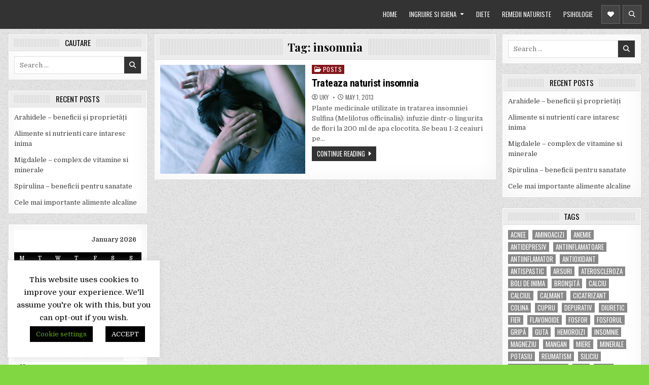

--- FILE ---
content_type: text/html; charset=UTF-8
request_url: https://www.naturist-terapii.ro/tag/insomnia/
body_size: 20734
content:
<!DOCTYPE html>
<html lang="en-US"
 xmlns:og="http://opengraphprotocol.org/schema/"
 xmlns:fb="http://www.facebook.com/2008/fbml">
<head>
<meta charset="UTF-8">
<meta name="viewport" content="width=device-width, initial-scale=1, maximum-scale=1">
<link rel="profile" href="http://gmpg.org/xfn/11">
<title>insomnia</title>
<meta name='robots' content='max-image-preview:large' />
<link rel='dns-prefetch' href='//fonts.googleapis.com' />
<link rel="alternate" type="application/rss+xml" title=" &raquo; Feed" href="https://www.naturist-terapii.ro/feed/" />
<link rel="alternate" type="application/rss+xml" title=" &raquo; insomnia Tag Feed" href="https://www.naturist-terapii.ro/tag/insomnia/feed/" />
<script type="text/javascript">
/* <![CDATA[ */
window._wpemojiSettings = {"baseUrl":"https:\/\/s.w.org\/images\/core\/emoji\/15.0.3\/72x72\/","ext":".png","svgUrl":"https:\/\/s.w.org\/images\/core\/emoji\/15.0.3\/svg\/","svgExt":".svg","source":{"concatemoji":"https:\/\/www.naturist-terapii.ro\/wp-includes\/js\/wp-emoji-release.min.js?ver=6.6.4"}};
/*! This file is auto-generated */
!function(i,n){var o,s,e;function c(e){try{var t={supportTests:e,timestamp:(new Date).valueOf()};sessionStorage.setItem(o,JSON.stringify(t))}catch(e){}}function p(e,t,n){e.clearRect(0,0,e.canvas.width,e.canvas.height),e.fillText(t,0,0);var t=new Uint32Array(e.getImageData(0,0,e.canvas.width,e.canvas.height).data),r=(e.clearRect(0,0,e.canvas.width,e.canvas.height),e.fillText(n,0,0),new Uint32Array(e.getImageData(0,0,e.canvas.width,e.canvas.height).data));return t.every(function(e,t){return e===r[t]})}function u(e,t,n){switch(t){case"flag":return n(e,"\ud83c\udff3\ufe0f\u200d\u26a7\ufe0f","\ud83c\udff3\ufe0f\u200b\u26a7\ufe0f")?!1:!n(e,"\ud83c\uddfa\ud83c\uddf3","\ud83c\uddfa\u200b\ud83c\uddf3")&&!n(e,"\ud83c\udff4\udb40\udc67\udb40\udc62\udb40\udc65\udb40\udc6e\udb40\udc67\udb40\udc7f","\ud83c\udff4\u200b\udb40\udc67\u200b\udb40\udc62\u200b\udb40\udc65\u200b\udb40\udc6e\u200b\udb40\udc67\u200b\udb40\udc7f");case"emoji":return!n(e,"\ud83d\udc26\u200d\u2b1b","\ud83d\udc26\u200b\u2b1b")}return!1}function f(e,t,n){var r="undefined"!=typeof WorkerGlobalScope&&self instanceof WorkerGlobalScope?new OffscreenCanvas(300,150):i.createElement("canvas"),a=r.getContext("2d",{willReadFrequently:!0}),o=(a.textBaseline="top",a.font="600 32px Arial",{});return e.forEach(function(e){o[e]=t(a,e,n)}),o}function t(e){var t=i.createElement("script");t.src=e,t.defer=!0,i.head.appendChild(t)}"undefined"!=typeof Promise&&(o="wpEmojiSettingsSupports",s=["flag","emoji"],n.supports={everything:!0,everythingExceptFlag:!0},e=new Promise(function(e){i.addEventListener("DOMContentLoaded",e,{once:!0})}),new Promise(function(t){var n=function(){try{var e=JSON.parse(sessionStorage.getItem(o));if("object"==typeof e&&"number"==typeof e.timestamp&&(new Date).valueOf()<e.timestamp+604800&&"object"==typeof e.supportTests)return e.supportTests}catch(e){}return null}();if(!n){if("undefined"!=typeof Worker&&"undefined"!=typeof OffscreenCanvas&&"undefined"!=typeof URL&&URL.createObjectURL&&"undefined"!=typeof Blob)try{var e="postMessage("+f.toString()+"("+[JSON.stringify(s),u.toString(),p.toString()].join(",")+"));",r=new Blob([e],{type:"text/javascript"}),a=new Worker(URL.createObjectURL(r),{name:"wpTestEmojiSupports"});return void(a.onmessage=function(e){c(n=e.data),a.terminate(),t(n)})}catch(e){}c(n=f(s,u,p))}t(n)}).then(function(e){for(var t in e)n.supports[t]=e[t],n.supports.everything=n.supports.everything&&n.supports[t],"flag"!==t&&(n.supports.everythingExceptFlag=n.supports.everythingExceptFlag&&n.supports[t]);n.supports.everythingExceptFlag=n.supports.everythingExceptFlag&&!n.supports.flag,n.DOMReady=!1,n.readyCallback=function(){n.DOMReady=!0}}).then(function(){return e}).then(function(){var e;n.supports.everything||(n.readyCallback(),(e=n.source||{}).concatemoji?t(e.concatemoji):e.wpemoji&&e.twemoji&&(t(e.twemoji),t(e.wpemoji)))}))}((window,document),window._wpemojiSettings);
/* ]]> */
</script>
<style id='wp-emoji-styles-inline-css' type='text/css'>

	img.wp-smiley, img.emoji {
		display: inline !important;
		border: none !important;
		box-shadow: none !important;
		height: 1em !important;
		width: 1em !important;
		margin: 0 0.07em !important;
		vertical-align: -0.1em !important;
		background: none !important;
		padding: 0 !important;
	}
</style>
<link rel='stylesheet' id='wp-block-library-css' href='https://www.naturist-terapii.ro/wp-includes/css/dist/block-library/style.min.css?ver=6.6.4' type='text/css' media='all' />
<style id='collapsing-categories-style-inline-css' type='text/css'>


</style>
<style id='collapsing-pages-style-inline-css' type='text/css'>


</style>
<style id='jquery-categories-list-categories-block-style-inline-css' type='text/css'>
.js-categories-list a,.js-categories-list a:focus,.js-categories-list a:hover{text-decoration:none}.js-categories-list .loading{display:inline-block;padding-left:5px;vertical-align:middle;width:25px}.jcl-hide{display:none}body .wp-block-js-categories-list-categories-widget ul.jcl_widget,body .wp-block-js-categories-list-categories-widget ul.jcl_widget ul,body ul.jcl_widget,ul.jcl_widget ul{list-style:none;padding-left:0}.jcl_widget ul li,.wp-block-js-categories-list-categories-widget ul.jcl_widget li{list-style:none}.jcl_widget li a{display:inline-block}.jcl_symbol{min-height:16px;width:16px}.layout-left .jcl_symbol{display:inline-block;margin-right:5px}.layout-right .jcl_symbol{margin-left:5px}.layout-right .no_child{display:none}

</style>
<style id='classic-theme-styles-inline-css' type='text/css'>
/*! This file is auto-generated */
.wp-block-button__link{color:#fff;background-color:#32373c;border-radius:9999px;box-shadow:none;text-decoration:none;padding:calc(.667em + 2px) calc(1.333em + 2px);font-size:1.125em}.wp-block-file__button{background:#32373c;color:#fff;text-decoration:none}
</style>
<style id='global-styles-inline-css' type='text/css'>
:root{--wp--preset--aspect-ratio--square: 1;--wp--preset--aspect-ratio--4-3: 4/3;--wp--preset--aspect-ratio--3-4: 3/4;--wp--preset--aspect-ratio--3-2: 3/2;--wp--preset--aspect-ratio--2-3: 2/3;--wp--preset--aspect-ratio--16-9: 16/9;--wp--preset--aspect-ratio--9-16: 9/16;--wp--preset--color--black: #000000;--wp--preset--color--cyan-bluish-gray: #abb8c3;--wp--preset--color--white: #ffffff;--wp--preset--color--pale-pink: #f78da7;--wp--preset--color--vivid-red: #cf2e2e;--wp--preset--color--luminous-vivid-orange: #ff6900;--wp--preset--color--luminous-vivid-amber: #fcb900;--wp--preset--color--light-green-cyan: #7bdcb5;--wp--preset--color--vivid-green-cyan: #00d084;--wp--preset--color--pale-cyan-blue: #8ed1fc;--wp--preset--color--vivid-cyan-blue: #0693e3;--wp--preset--color--vivid-purple: #9b51e0;--wp--preset--gradient--vivid-cyan-blue-to-vivid-purple: linear-gradient(135deg,rgba(6,147,227,1) 0%,rgb(155,81,224) 100%);--wp--preset--gradient--light-green-cyan-to-vivid-green-cyan: linear-gradient(135deg,rgb(122,220,180) 0%,rgb(0,208,130) 100%);--wp--preset--gradient--luminous-vivid-amber-to-luminous-vivid-orange: linear-gradient(135deg,rgba(252,185,0,1) 0%,rgba(255,105,0,1) 100%);--wp--preset--gradient--luminous-vivid-orange-to-vivid-red: linear-gradient(135deg,rgba(255,105,0,1) 0%,rgb(207,46,46) 100%);--wp--preset--gradient--very-light-gray-to-cyan-bluish-gray: linear-gradient(135deg,rgb(238,238,238) 0%,rgb(169,184,195) 100%);--wp--preset--gradient--cool-to-warm-spectrum: linear-gradient(135deg,rgb(74,234,220) 0%,rgb(151,120,209) 20%,rgb(207,42,186) 40%,rgb(238,44,130) 60%,rgb(251,105,98) 80%,rgb(254,248,76) 100%);--wp--preset--gradient--blush-light-purple: linear-gradient(135deg,rgb(255,206,236) 0%,rgb(152,150,240) 100%);--wp--preset--gradient--blush-bordeaux: linear-gradient(135deg,rgb(254,205,165) 0%,rgb(254,45,45) 50%,rgb(107,0,62) 100%);--wp--preset--gradient--luminous-dusk: linear-gradient(135deg,rgb(255,203,112) 0%,rgb(199,81,192) 50%,rgb(65,88,208) 100%);--wp--preset--gradient--pale-ocean: linear-gradient(135deg,rgb(255,245,203) 0%,rgb(182,227,212) 50%,rgb(51,167,181) 100%);--wp--preset--gradient--electric-grass: linear-gradient(135deg,rgb(202,248,128) 0%,rgb(113,206,126) 100%);--wp--preset--gradient--midnight: linear-gradient(135deg,rgb(2,3,129) 0%,rgb(40,116,252) 100%);--wp--preset--font-size--small: 13px;--wp--preset--font-size--medium: 20px;--wp--preset--font-size--large: 36px;--wp--preset--font-size--x-large: 42px;--wp--preset--spacing--20: 0.44rem;--wp--preset--spacing--30: 0.67rem;--wp--preset--spacing--40: 1rem;--wp--preset--spacing--50: 1.5rem;--wp--preset--spacing--60: 2.25rem;--wp--preset--spacing--70: 3.38rem;--wp--preset--spacing--80: 5.06rem;--wp--preset--shadow--natural: 6px 6px 9px rgba(0, 0, 0, 0.2);--wp--preset--shadow--deep: 12px 12px 50px rgba(0, 0, 0, 0.4);--wp--preset--shadow--sharp: 6px 6px 0px rgba(0, 0, 0, 0.2);--wp--preset--shadow--outlined: 6px 6px 0px -3px rgba(255, 255, 255, 1), 6px 6px rgba(0, 0, 0, 1);--wp--preset--shadow--crisp: 6px 6px 0px rgba(0, 0, 0, 1);}:where(.is-layout-flex){gap: 0.5em;}:where(.is-layout-grid){gap: 0.5em;}body .is-layout-flex{display: flex;}.is-layout-flex{flex-wrap: wrap;align-items: center;}.is-layout-flex > :is(*, div){margin: 0;}body .is-layout-grid{display: grid;}.is-layout-grid > :is(*, div){margin: 0;}:where(.wp-block-columns.is-layout-flex){gap: 2em;}:where(.wp-block-columns.is-layout-grid){gap: 2em;}:where(.wp-block-post-template.is-layout-flex){gap: 1.25em;}:where(.wp-block-post-template.is-layout-grid){gap: 1.25em;}.has-black-color{color: var(--wp--preset--color--black) !important;}.has-cyan-bluish-gray-color{color: var(--wp--preset--color--cyan-bluish-gray) !important;}.has-white-color{color: var(--wp--preset--color--white) !important;}.has-pale-pink-color{color: var(--wp--preset--color--pale-pink) !important;}.has-vivid-red-color{color: var(--wp--preset--color--vivid-red) !important;}.has-luminous-vivid-orange-color{color: var(--wp--preset--color--luminous-vivid-orange) !important;}.has-luminous-vivid-amber-color{color: var(--wp--preset--color--luminous-vivid-amber) !important;}.has-light-green-cyan-color{color: var(--wp--preset--color--light-green-cyan) !important;}.has-vivid-green-cyan-color{color: var(--wp--preset--color--vivid-green-cyan) !important;}.has-pale-cyan-blue-color{color: var(--wp--preset--color--pale-cyan-blue) !important;}.has-vivid-cyan-blue-color{color: var(--wp--preset--color--vivid-cyan-blue) !important;}.has-vivid-purple-color{color: var(--wp--preset--color--vivid-purple) !important;}.has-black-background-color{background-color: var(--wp--preset--color--black) !important;}.has-cyan-bluish-gray-background-color{background-color: var(--wp--preset--color--cyan-bluish-gray) !important;}.has-white-background-color{background-color: var(--wp--preset--color--white) !important;}.has-pale-pink-background-color{background-color: var(--wp--preset--color--pale-pink) !important;}.has-vivid-red-background-color{background-color: var(--wp--preset--color--vivid-red) !important;}.has-luminous-vivid-orange-background-color{background-color: var(--wp--preset--color--luminous-vivid-orange) !important;}.has-luminous-vivid-amber-background-color{background-color: var(--wp--preset--color--luminous-vivid-amber) !important;}.has-light-green-cyan-background-color{background-color: var(--wp--preset--color--light-green-cyan) !important;}.has-vivid-green-cyan-background-color{background-color: var(--wp--preset--color--vivid-green-cyan) !important;}.has-pale-cyan-blue-background-color{background-color: var(--wp--preset--color--pale-cyan-blue) !important;}.has-vivid-cyan-blue-background-color{background-color: var(--wp--preset--color--vivid-cyan-blue) !important;}.has-vivid-purple-background-color{background-color: var(--wp--preset--color--vivid-purple) !important;}.has-black-border-color{border-color: var(--wp--preset--color--black) !important;}.has-cyan-bluish-gray-border-color{border-color: var(--wp--preset--color--cyan-bluish-gray) !important;}.has-white-border-color{border-color: var(--wp--preset--color--white) !important;}.has-pale-pink-border-color{border-color: var(--wp--preset--color--pale-pink) !important;}.has-vivid-red-border-color{border-color: var(--wp--preset--color--vivid-red) !important;}.has-luminous-vivid-orange-border-color{border-color: var(--wp--preset--color--luminous-vivid-orange) !important;}.has-luminous-vivid-amber-border-color{border-color: var(--wp--preset--color--luminous-vivid-amber) !important;}.has-light-green-cyan-border-color{border-color: var(--wp--preset--color--light-green-cyan) !important;}.has-vivid-green-cyan-border-color{border-color: var(--wp--preset--color--vivid-green-cyan) !important;}.has-pale-cyan-blue-border-color{border-color: var(--wp--preset--color--pale-cyan-blue) !important;}.has-vivid-cyan-blue-border-color{border-color: var(--wp--preset--color--vivid-cyan-blue) !important;}.has-vivid-purple-border-color{border-color: var(--wp--preset--color--vivid-purple) !important;}.has-vivid-cyan-blue-to-vivid-purple-gradient-background{background: var(--wp--preset--gradient--vivid-cyan-blue-to-vivid-purple) !important;}.has-light-green-cyan-to-vivid-green-cyan-gradient-background{background: var(--wp--preset--gradient--light-green-cyan-to-vivid-green-cyan) !important;}.has-luminous-vivid-amber-to-luminous-vivid-orange-gradient-background{background: var(--wp--preset--gradient--luminous-vivid-amber-to-luminous-vivid-orange) !important;}.has-luminous-vivid-orange-to-vivid-red-gradient-background{background: var(--wp--preset--gradient--luminous-vivid-orange-to-vivid-red) !important;}.has-very-light-gray-to-cyan-bluish-gray-gradient-background{background: var(--wp--preset--gradient--very-light-gray-to-cyan-bluish-gray) !important;}.has-cool-to-warm-spectrum-gradient-background{background: var(--wp--preset--gradient--cool-to-warm-spectrum) !important;}.has-blush-light-purple-gradient-background{background: var(--wp--preset--gradient--blush-light-purple) !important;}.has-blush-bordeaux-gradient-background{background: var(--wp--preset--gradient--blush-bordeaux) !important;}.has-luminous-dusk-gradient-background{background: var(--wp--preset--gradient--luminous-dusk) !important;}.has-pale-ocean-gradient-background{background: var(--wp--preset--gradient--pale-ocean) !important;}.has-electric-grass-gradient-background{background: var(--wp--preset--gradient--electric-grass) !important;}.has-midnight-gradient-background{background: var(--wp--preset--gradient--midnight) !important;}.has-small-font-size{font-size: var(--wp--preset--font-size--small) !important;}.has-medium-font-size{font-size: var(--wp--preset--font-size--medium) !important;}.has-large-font-size{font-size: var(--wp--preset--font-size--large) !important;}.has-x-large-font-size{font-size: var(--wp--preset--font-size--x-large) !important;}
:where(.wp-block-post-template.is-layout-flex){gap: 1.25em;}:where(.wp-block-post-template.is-layout-grid){gap: 1.25em;}
:where(.wp-block-columns.is-layout-flex){gap: 2em;}:where(.wp-block-columns.is-layout-grid){gap: 2em;}
:root :where(.wp-block-pullquote){font-size: 1.5em;line-height: 1.6;}
</style>
<link rel='stylesheet' id='cookie-law-info-css' href='https://www.naturist-terapii.ro/wp-content/plugins/cookie-law-info/legacy/public/css/cookie-law-info-public.css?ver=3.2.7' type='text/css' media='all' />
<link rel='stylesheet' id='cookie-law-info-gdpr-css' href='https://www.naturist-terapii.ro/wp-content/plugins/cookie-law-info/legacy/public/css/cookie-law-info-gdpr.css?ver=3.2.7' type='text/css' media='all' />
<link rel='stylesheet' id='meteor-slides-css' href='https://www.naturist-terapii.ro/wp-content/plugins/meteor-slides/css/meteor-slides.css?ver=1.0' type='text/css' media='all' />
<link rel='stylesheet' id='wpsm_ac-font-awesome-front-css' href='https://www.naturist-terapii.ro/wp-content/plugins/responsive-accordion-and-collapse/css/font-awesome/css/font-awesome.min.css?ver=6.6.4' type='text/css' media='all' />
<link rel='stylesheet' id='wpsm_ac_bootstrap-front-css' href='https://www.naturist-terapii.ro/wp-content/plugins/responsive-accordion-and-collapse/css/bootstrap-front.css?ver=6.6.4' type='text/css' media='all' />
<link rel='stylesheet' id='bg-shce-genericons-css' href='https://www.naturist-terapii.ro/wp-content/plugins/show-hidecollapse-expand/assets/css/genericons/genericons.css?ver=6.6.4' type='text/css' media='all' />
<link rel='stylesheet' id='bg-show-hide-css' href='https://www.naturist-terapii.ro/wp-content/plugins/show-hidecollapse-expand/assets/css/bg-show-hide.css?ver=6.6.4' type='text/css' media='all' />
<link rel='stylesheet' id='primewp-maincss-css' href='https://www.naturist-terapii.ro/wp-content/themes/primewp/style.css' type='text/css' media='all' />
<link rel='stylesheet' id='fontawesome-css' href='https://www.naturist-terapii.ro/wp-content/themes/primewp/assets/css/all.min.css' type='text/css' media='all' />
<link rel='stylesheet' id='primewp-webfont-css' href='//fonts.googleapis.com/css?family=Playfair+Display:400,400i,700,700i|Domine:400,700|Oswald:400,700|Patua+One|Roboto+Condensed:400,400i,700,700i&#038;display=swap' type='text/css' media='all' />
<script type="text/javascript" src="https://www.naturist-terapii.ro/wp-includes/js/jquery/jquery.min.js?ver=3.7.1" id="jquery-core-js"></script>
<script type="text/javascript" src="https://www.naturist-terapii.ro/wp-includes/js/jquery/jquery-migrate.min.js?ver=3.4.1" id="jquery-migrate-js"></script>
<script type="text/javascript" id="cookie-law-info-js-extra">
/* <![CDATA[ */
var Cli_Data = {"nn_cookie_ids":[],"cookielist":[],"non_necessary_cookies":[],"ccpaEnabled":"","ccpaRegionBased":"","ccpaBarEnabled":"","strictlyEnabled":["necessary","obligatoire"],"ccpaType":"gdpr","js_blocking":"","custom_integration":"","triggerDomRefresh":"","secure_cookies":""};
var cli_cookiebar_settings = {"animate_speed_hide":"500","animate_speed_show":"500","background":"#FFF","border":"#b1a6a6c2","border_on":"","button_1_button_colour":"#000","button_1_button_hover":"#000000","button_1_link_colour":"#fff","button_1_as_button":"1","button_1_new_win":"","button_2_button_colour":"#333","button_2_button_hover":"#292929","button_2_link_colour":"#444","button_2_as_button":"","button_2_hidebar":"","button_3_button_colour":"#000","button_3_button_hover":"#000000","button_3_link_colour":"#fff","button_3_as_button":"1","button_3_new_win":"","button_4_button_colour":"#000","button_4_button_hover":"#000000","button_4_link_colour":"#62a329","button_4_as_button":"1","button_7_button_colour":"#61a229","button_7_button_hover":"#4e8221","button_7_link_colour":"#fff","button_7_as_button":"1","button_7_new_win":"","font_family":"inherit","header_fix":"","notify_animate_hide":"1","notify_animate_show":"","notify_div_id":"#cookie-law-info-bar","notify_position_horizontal":"right","notify_position_vertical":"top","scroll_close":"1","scroll_close_reload":"","accept_close_reload":"","reject_close_reload":"","showagain_tab":"1","showagain_background":"#fff","showagain_border":"#000","showagain_div_id":"#cookie-law-info-again","showagain_x_position":"50px","text":"#000","show_once_yn":"1","show_once":"10000","logging_on":"","as_popup":"","popup_overlay":"1","bar_heading_text":"","cookie_bar_as":"widget","popup_showagain_position":"bottom-right","widget_position":"left"};
var log_object = {"ajax_url":"https:\/\/www.naturist-terapii.ro\/wp-admin\/admin-ajax.php"};
/* ]]> */
</script>
<script type="text/javascript" src="https://www.naturist-terapii.ro/wp-content/plugins/cookie-law-info/legacy/public/js/cookie-law-info-public.js?ver=3.2.7" id="cookie-law-info-js"></script>
<script type="text/javascript" src="https://www.naturist-terapii.ro/wp-content/plugins/meteor-slides/js/jquery.cycle.all.js?ver=6.6.4" id="jquery-cycle-js"></script>
<script type="text/javascript" src="https://www.naturist-terapii.ro/wp-content/plugins/meteor-slides/js/jquery.metadata.v2.js?ver=6.6.4" id="jquery-metadata-js"></script>
<script type="text/javascript" src="https://www.naturist-terapii.ro/wp-content/plugins/meteor-slides/js/jquery.touchwipe.1.1.1.js?ver=6.6.4" id="jquery-touchwipe-js"></script>
<script type="text/javascript" id="meteorslides-script-js-extra">
/* <![CDATA[ */
var meteorslidessettings = {"meteorslideshowspeed":"2000","meteorslideshowduration":"5000","meteorslideshowheight":"650","meteorslideshowwidth":"250","meteorslideshowtransition":"fade"};
/* ]]> */
</script>
<script type="text/javascript" src="https://www.naturist-terapii.ro/wp-content/plugins/meteor-slides/js/slideshow.js?ver=6.6.4" id="meteorslides-script-js"></script>
<script type="text/javascript" src="https://www.naturist-terapii.ro/wp-includes/js/jquery/suggest.min.js?ver=1.1-20110113" id="suggest-js"></script>
<script type="text/javascript" src="https://www.naturist-terapii.ro/wp-content/plugins/wp-instant-search/instant_search.js?ver=6.6.4" id="wp_instant_search-js"></script>
<!--[if lt IE 9]>
<script type="text/javascript" src="https://www.naturist-terapii.ro/wp-content/themes/primewp/assets/js/respond.js" id="respond-js"></script>
<![endif]-->
<link rel="https://api.w.org/" href="https://www.naturist-terapii.ro/wp-json/" /><link rel="alternate" title="JSON" type="application/json" href="https://www.naturist-terapii.ro/wp-json/wp/v2/tags/2079" /><link rel="EditURI" type="application/rsd+xml" title="RSD" href="https://www.naturist-terapii.ro/xmlrpc.php?rsd" />
<meta name="generator" content="WordPress 6.6.4" />
<style type='text/css'>
#widget-collapspage-5-top span.collapsing-pages {
        border:0;
        padding:0;
        margin:0;
        cursor:pointer;
}

#widget-collapspage-5-top li.widget_collapspage h2 span.sym {float:right;padding:0 .5em}
#widget-collapspage-5-top li.collapsing-pages a.self {font-weight:bold}
#widget-collapspage-5-top:before {content:'';}
#widget-collapspage-5-top  li.collapsing-pages:before {content:'';}
#widget-collapspage-5-top  li.collapsing-pages {list-style-type:none}
#widget-collapspage-5-top  li.collapsing-pages{
       padding:0 0 0 1em;
       text-indent:-1em;
}
#widget-collapspage-5-top li.collapsing-pages.item:before {content: '\00BB \00A0' !important;}
#widget-collapspage-5-top li.collapsing-pages .sym {
   cursor:pointer;
   font-size:1.2em;
   font-family:Arial, Helvetica;
    padding-right:5px;}#widget-collapspage-6-top span.collapsing-pages {
        border:0;
        padding:0;
        margin:0;
        cursor:pointer;
}

#widget-collapspage-6-top li.widget_collapspage h2 span.sym {float:right;padding:0 .5em}
#widget-collapspage-6-top li.collapsing-pages a.self {font-weight:bold}
#widget-collapspage-6-top:before {content:'';}
#widget-collapspage-6-top  li.collapsing-pages:before {content:'';}
#widget-collapspage-6-top  li.collapsing-pages {list-style-type:none}
#widget-collapspage-6-top  li.collapsing-pages{
       padding:0 0 0 1em;
       text-indent:-1em;
}
#widget-collapspage-6-top li.collapsing-pages.item:before {content: '\00BB \00A0' !important;}
#widget-collapspage-6-top li.collapsing-pages .sym {
   cursor:pointer;
   font-size:1.2em;
   font-family:Arial, Helvetica;
    padding-right:5px;}#widget-collapspage-8-top span.collapsing-pages {
        border:0;
        padding:0;
        margin:0;
        cursor:pointer;
}

#widget-collapspage-8-top li.widget_collapspage h2 span.sym {float:right;padding:0 .5em}
#widget-collapspage-8-top li.collapsing-pages a.self {font-weight:bold}
#widget-collapspage-8-top:before {content:'';}
#widget-collapspage-8-top  li.collapsing-pages:before {content:'';}
#widget-collapspage-8-top  li.collapsing-pages {list-style-type:none}
#widget-collapspage-8-top  li.collapsing-pages{
       padding:0 0 0 1em;
       text-indent:-1em;
}
#widget-collapspage-8-top li.collapsing-pages.item:before {content: '\00BB \00A0' !important;}
#widget-collapspage-8-top li.collapsing-pages .sym {
   cursor:pointer;
   font-size:1.2em;
   font-family:Arial, Helvetica;
    padding-right:5px;}#widget-collapspage-9-top span.collapsing-pages {
        border:0;
        padding:0;
        margin:0;
        cursor:pointer;
}

#widget-collapspage-9-top li.widget_collapspage h2 span.sym {float:right;padding:0 .5em}
#widget-collapspage-9-top li.collapsing-pages a.self {font-weight:bold}
#widget-collapspage-9-top:before {content:'';}
#widget-collapspage-9-top  li.collapsing-pages:before {content:'';}
#widget-collapspage-9-top  li.collapsing-pages {list-style-type:none}
#widget-collapspage-9-top  li.collapsing-pages{
       padding:0 0 0 1em;
       text-indent:-1em;
}
#widget-collapspage-9-top li.collapsing-pages.item:before {content: '\00BB \00A0' !important;}
#widget-collapspage-9-top li.collapsing-pages .sym {
   cursor:pointer;
   font-size:1.2em;
   font-family:Arial, Helvetica;
    padding-right:5px;}</style>
<meta property="og:site_name" content="" />
<meta property="og:type" content="article" />
<style type="text/css">
.instant-search-results{background-color:#FFFFFF;border-color:#808080;border-style:solid;border-width:1px;display:none;list-style-image:none;list-style-position:outside;list-style-type:none;margin:0;padding:0;position:absolute;z-index:10000;}
.instant-search-results li{cursor:pointer;padding:2px 5px;text-align:left;white-space:nowrap;color:#101010;line-height:140%;margin-bottom:6px;font-size:14px;}
.instant-search-select{background-color:#FFFEEB;}
</style>
<link rel="stylesheet" href="https://www.naturist-terapii.ro/wp-content/plugins/wassup/css/wassup-widget.css?ver=1.9.4.5" type="text/css" />
<script type="text/javascript">
//<![CDATA[
function wassup_get_screenres(){
	var screen_res = screen.width + " x " + screen.height;
	if(screen_res==" x ") screen_res=window.screen.width+" x "+window.screen.height;
	if(screen_res==" x ") screen_res=screen.availWidth+" x "+screen.availHeight;
	if (screen_res!=" x "){document.cookie = "wassup_screen_res3547d01c4af941c8efeeb7e0de750af7=" + encodeURIComponent(screen_res)+ "; path=/; domain=" + document.domain;}
}
wassup_get_screenres();
//]]>
</script><style type="text/css">.broken_link, a.broken_link {
	text-decoration: line-through;
}</style>    <style type="text/css">
            .primewp-site-title, .primewp-site-description {position: absolute;clip: rect(1px, 1px, 1px, 1px);}
        </style>
    <style type="text/css" id="custom-background-css">
body.custom-background { background-color: #81d742; background-image: url("https://www.naturist-terapii.ro/wp-content/themes/primewp/assets/images/background.png"); background-position: left top; background-size: auto; background-repeat: repeat; background-attachment: fixed; }
</style>
			<style type="text/css" id="wp-custom-css">
			body {overflow: hidden;}		</style>
		</head>

<body class="archive tag tag-insomnia tag-2079 custom-background wp-embed-responsive primewp-animated primewp-fadein primewp-header-menu-active primewp-primary-menu-active primewp-secondary-menu-active primewp-uc-links" id="primewp-site-body" itemscope="itemscope" itemtype="http://schema.org/WebPage">
<a class="skip-link screen-reader-text" href="#primewp-posts-wrapper">Skip to content</a>


<div class="primewp-site-header primewp-container" id="primewp-header" itemscope="itemscope" itemtype="http://schema.org/WPHeader" role="banner">
<div class="primewp-head-content primewp-clearfix" id="primewp-head-content">

<div class="primewp-header-inside primewp-clearfix">
<div class="primewp-header-inside-content primewp-clearfix">
<div class="primewp-outer-wrapper">

<div class="primewp-logo">
    <div class="site-branding">
                  <p class="primewp-site-title"><a href="https://www.naturist-terapii.ro/" rel="home"></a></p>
            <p class="primewp-site-description"><span></span></p>        </div>
</div>

<div class="primewp-header-right">
<div class="primewp-container primewp-primary-menu-container primewp-clearfix">
<div class="primewp-primary-menu-container-inside primewp-clearfix">

<a href="#primewp-header-bottom-content-2" aria-label="Mobile Header Social Button" class="primewp-header-icon-social primewp-header-icon-social-mobile primewp-header-tab-link"><i class="fas fa-heart" aria-hidden="true" title="Social Links"></i></a><a href="#primewp-header-bottom-content-1" aria-label="Mobile Header Search Button" class="primewp-header-icon-search primewp-header-icon-search-mobile primewp-header-tab-link"><i class="fas fa-search" aria-hidden="true" title="Search"></i></a>
<nav class="primewp-nav-primary" id="primewp-primary-navigation" itemscope="itemscope" itemtype="http://schema.org/SiteNavigationElement" role="navigation" aria-label="Primary Menu">
<button class="primewp-primary-responsive-menu-icon" aria-controls="primewp-menu-primary-navigation" aria-expanded="false">Menu</button>
<ul id="primewp-menu-primary-navigation" class="primewp-primary-nav-menu primewp-menu-primary primewp-clearfix"><li id="menu-item-2182" class="menu-item menu-item-type-custom menu-item-object-custom menu-item-home menu-item-2182"><a href="http://www.naturist-terapii.ro/">HOME</a></li>
<li id="menu-item-3233" class="menu-item menu-item-type-post_type menu-item-object-page menu-item-has-children menu-item-3233"><a href="https://www.naturist-terapii.ro/ingrijire-si-igiena/">INGRIJIRE SI IGIENA</a>
<ul class="sub-menu">
	<li id="menu-item-3293" class="menu-item menu-item-type-post_type menu-item-object-page menu-item-3293"><a href="https://www.naturist-terapii.ro/ingrijire-si-igiena/ingrijirea-mainilor/">INGRIJIREA MAINILOR</a></li>
	<li id="menu-item-3294" class="menu-item menu-item-type-post_type menu-item-object-page menu-item-has-children menu-item-3294"><a href="https://www.naturist-terapii.ro/ingrijire-si-igiena/ingrijirea-tenului/">INGRIJIREA TENULUI</a>
	<ul class="sub-menu">
		<li id="menu-item-3295" class="menu-item menu-item-type-post_type menu-item-object-page menu-item-3295"><a href="https://www.naturist-terapii.ro/ingrijire-si-igiena/ingrijirea-tenului/tratamente-pentru-puncte-negre/">Tratamente pentru puncte negre</a></li>
	</ul>
</li>
</ul>
</li>
<li id="menu-item-3942" class="menu-item menu-item-type-post_type menu-item-object-page menu-item-3942"><a href="https://www.naturist-terapii.ro/diete/">DIETE</a></li>
<li id="menu-item-4039" class="menu-item menu-item-type-post_type menu-item-object-page menu-item-4039"><a href="https://www.naturist-terapii.ro/remedii-naturiste/">REMEDII NATURISTE</a></li>
<li id="menu-item-4804" class="menu-item menu-item-type-post_type menu-item-object-page menu-item-4804"><a href="https://www.naturist-terapii.ro/psihologie/">PSIHOLOGIE</a></li>
<li class="primewp-header-icon-social-item"><a href="#primewp-header-bottom-content-2" aria-label="Header Social Button" class="primewp-header-icon-social primewp-header-tab-link"><i class="fas fa-heart" aria-hidden="true" title="Social Links"></i></a></li><li class="primewp-header-icon-search-item"><a href="#primewp-header-bottom-content-1" aria-label="Header Search Button" class="primewp-header-icon-search primewp-header-tab-link"><i class="fas fa-search" aria-hidden="true" title="Search"></i></a></li></ul></nav>

</div>
</div>
</div>

</div>
</div>
</div>

<div class="primewp-header-bottom-content" id="primewp-header-bottom-content-1">
<div class="primewp-outer-wrapper">

<form role="search" method="get" class="primewp-search-form" action="https://www.naturist-terapii.ro/">
<label>
    <span class="primewp-sr-only">Search for:</span>
    <input type="search" class="primewp-search-field" placeholder="Search &hellip;" value="" name="s" />
</label>
<input type="submit" class="primewp-search-submit" value="&#xf002;" />
</form></div>
</div>

<div class="primewp-header-bottom-content" id="primewp-header-bottom-content-2">
<div class="primewp-outer-wrapper">

<div class='primewp-top-social-icons'>
                                                                                                                                                                                                                                                                               <a href="https://www.naturist-terapii.ro/wp-login.php?redirect_to=https%3A%2F%2Fwww.naturist-terapii.ro%2Ftrateaza-naturist-insomnia%2F" aria-label="Login / Register Button" class="primewp-social-icon-login"><i class="fas fa-sign-in-alt" aria-hidden="true" title="Login / Register"></i></a></div>

</div>
</div>

</div><!--/#primewp-head-content -->
</div><!--/#primewp-header -->



<div class="primewp-outer-wrapper">


</div>

<div class="primewp-outer-wrapper" id="primewp-wrapper-outside">

<div class="primewp-container primewp-clearfix" id="primewp-wrapper">
<div class="primewp-content-wrapper primewp-clearfix" id="primewp-content-wrapper">
<div class="primewp-main-wrapper primewp-clearfix" id="primewp-main-wrapper" itemscope="itemscope" itemtype="http://schema.org/Blog" role="main">
<div class="theiaStickySidebar">
<div class="primewp-main-wrapper-inside primewp-clearfix">


<div class="primewp-featured-posts-area primewp-featured-posts-area-top primewp-clearfix">

</div>


<div class="primewp-posts-wrapper" id="primewp-posts-wrapper">

<div class="primewp-posts primewp-box">
<div class="primewp-box-inside">

<div class="primewp-page-header-outside">
<header class="primewp-page-header">
<div class="primewp-page-header-inside">
<h1 class="page-title">Tag: <span>insomnia</span></h1></div>
</header>
</div>

<div class="primewp-posts-content">


    <div class="primewp-posts-container">
        
        
<div id="post-4340" class="primewp-fp04-post primewp-item-post">

            <div class="primewp-fp04-post-thumbnail">
        <a href="https://www.naturist-terapii.ro/trateaza-naturist-insomnia/" title="Permanent Link to Trateaza naturist insomnia" class="primewp-fp04-post-thumbnail-link"><img width="240" height="180" src="https://www.naturist-terapii.ro/wp-content/uploads/2013/05/insomnia.jpg" class="primewp-fp04-post-thumbnail-img wp-post-image" alt="" title="Trateaza naturist insomnia" decoding="async" /></a>
    </div>
        
    <div class="primewp-fp04-post-details">    
    <div class="primewp-fp04-post-categories"><span class="primewp-sr-only">Posted in </span><a href="https://www.naturist-terapii.ro/category/home/" rel="category tag">POSTS</a></div>
    <h3 class="primewp-fp04-post-title"><a href="https://www.naturist-terapii.ro/trateaza-naturist-insomnia/" rel="bookmark">Trateaza naturist insomnia</a></h3>
            <div class="primewp-fp04-post-footer">
    <span class="primewp-fp04-post-author primewp-fp04-post-meta"><i class="far fa-user-circle" aria-hidden="true"></i>&nbsp;<a href="https://www.naturist-terapii.ro/author/uky/">uky</a></span>    <span class="primewp-fp04-post-date primewp-fp04-post-meta"><i class="far fa-clock" aria-hidden="true"></i>&nbsp;May 1, 2013</span>        </div>
    
    <div class="primewp-fp04-post-snippet"><p>Plante medicinale utilizate in tratarea insomniei Sulfina (Melilotus officinalis): infuzie dintr-o lingurita de flori la 200 ml de apa clocotita. Se beau 1-2 ceaiuri pe&#8230;</p>
</div>
    <div class='primewp-fp04-post-read-more'><a href="https://www.naturist-terapii.ro/trateaza-naturist-insomnia/">Continue Reading</a></div>
        </div>
</div>
        </div>
    <div class="clear"></div>

    

</div>

</div>
</div>

</div><!--/#primewp-posts-wrapper -->




</div>
</div>
</div><!-- /#primewp-main-wrapper -->


<div class="primewp-sidebar-one-wrapper primewp-sidebar-widget-areas primewp-clearfix" id="primewp-sidebar-one-wrapper" itemscope="itemscope" itemtype="http://schema.org/WPSideBar" role="complementary">
<div class="theiaStickySidebar">
<div class="primewp-sidebar-one-wrapper-inside primewp-clearfix">

<div id="search-8" class="primewp-side-widget widget primewp-box widget_search"><div class="primewp-box-inside"><div class="primewp-widget-header"><h2 class="primewp-widget-title"><span>Cautare</span></h2></div>
<form role="search" method="get" class="primewp-search-form" action="https://www.naturist-terapii.ro/">
<label>
    <span class="primewp-sr-only">Search for:</span>
    <input type="search" class="primewp-search-field" placeholder="Search &hellip;" value="" name="s" />
</label>
<input type="submit" class="primewp-search-submit" value="&#xf002;" />
</form></div></div>
		<div id="recent-posts-9" class="primewp-side-widget widget primewp-box widget_recent_entries"><div class="primewp-box-inside">
		<div class="primewp-widget-header"><h2 class="primewp-widget-title"><span>Recent Posts</span></h2></div><nav aria-label="Recent Posts">
		<ul>
											<li>
					<a href="https://www.naturist-terapii.ro/nutritie/arahidele-beneficii-si-proprietati/">Arahidele &#8211; beneficii și proprietăți</a>
									</li>
											<li>
					<a href="https://www.naturist-terapii.ro/terapii-naturiste/alimente-si-nutrienti-care-intaresc-inima/">Alimente si nutrienti care intaresc inima</a>
									</li>
											<li>
					<a href="https://www.naturist-terapii.ro/nutritie/migdalele-complex-de-vitamine-si-minerale/">Migdalele – complex de vitamine si minerale</a>
									</li>
											<li>
					<a href="https://www.naturist-terapii.ro/remedii-naturiste/spirulina-beneficii-pentru-sanatate/">Spirulina &#8211; beneficii pentru sanatate</a>
									</li>
											<li>
					<a href="https://www.naturist-terapii.ro/nutritie/cele-mai-importante-alimente-alcaline/">Cele mai importante alimente alcaline</a>
									</li>
					</ul>

		</nav></div></div><div id="calendar-2" class="primewp-side-widget widget primewp-box widget_calendar"><div class="primewp-box-inside"><div id="calendar_wrap" class="calendar_wrap"><table id="wp-calendar" class="wp-calendar-table">
	<caption>January 2026</caption>
	<thead>
	<tr>
		<th scope="col" title="Monday">M</th>
		<th scope="col" title="Tuesday">T</th>
		<th scope="col" title="Wednesday">W</th>
		<th scope="col" title="Thursday">T</th>
		<th scope="col" title="Friday">F</th>
		<th scope="col" title="Saturday">S</th>
		<th scope="col" title="Sunday">S</th>
	</tr>
	</thead>
	<tbody>
	<tr>
		<td colspan="3" class="pad">&nbsp;</td><td>1</td><td>2</td><td>3</td><td>4</td>
	</tr>
	<tr>
		<td>5</td><td>6</td><td>7</td><td>8</td><td>9</td><td>10</td><td>11</td>
	</tr>
	<tr>
		<td>12</td><td>13</td><td>14</td><td>15</td><td>16</td><td>17</td><td>18</td>
	</tr>
	<tr>
		<td>19</td><td>20</td><td id="today">21</td><td>22</td><td>23</td><td>24</td><td>25</td>
	</tr>
	<tr>
		<td>26</td><td>27</td><td>28</td><td>29</td><td>30</td><td>31</td>
		<td class="pad" colspan="1">&nbsp;</td>
	</tr>
	</tbody>
	</table><nav aria-label="Previous and next months" class="wp-calendar-nav">
		<span class="wp-calendar-nav-prev"><a href="https://www.naturist-terapii.ro/2017/11/">&laquo; Nov</a></span>
		<span class="pad">&nbsp;</span>
		<span class="wp-calendar-nav-next">&nbsp;</span>
	</nav></div></div></div>
</div>
</div>
</div><!-- /#primewp-sidebar-one-wrapper-->

<div class="primewp-sidebar-two-wrapper primewp-sidebar-widget-areas primewp-clearfix" id="primewp-sidebar-two-wrapper" itemscope="itemscope" itemtype="http://schema.org/WPSideBar" role="complementary">
<div class="theiaStickySidebar">
<div class="primewp-sidebar-two-wrapper-inside primewp-clearfix">

<div id="search-10" class="primewp-side-widget widget primewp-box widget_search"><div class="primewp-box-inside">
<form role="search" method="get" class="primewp-search-form" action="https://www.naturist-terapii.ro/">
<label>
    <span class="primewp-sr-only">Search for:</span>
    <input type="search" class="primewp-search-field" placeholder="Search &hellip;" value="" name="s" />
</label>
<input type="submit" class="primewp-search-submit" value="&#xf002;" />
</form></div></div>
		<div id="recent-posts-8" class="primewp-side-widget widget primewp-box widget_recent_entries"><div class="primewp-box-inside">
		<div class="primewp-widget-header"><h2 class="primewp-widget-title"><span>Recent Posts</span></h2></div><nav aria-label="Recent Posts">
		<ul>
											<li>
					<a href="https://www.naturist-terapii.ro/nutritie/arahidele-beneficii-si-proprietati/">Arahidele &#8211; beneficii și proprietăți</a>
									</li>
											<li>
					<a href="https://www.naturist-terapii.ro/terapii-naturiste/alimente-si-nutrienti-care-intaresc-inima/">Alimente si nutrienti care intaresc inima</a>
									</li>
											<li>
					<a href="https://www.naturist-terapii.ro/nutritie/migdalele-complex-de-vitamine-si-minerale/">Migdalele – complex de vitamine si minerale</a>
									</li>
											<li>
					<a href="https://www.naturist-terapii.ro/remedii-naturiste/spirulina-beneficii-pentru-sanatate/">Spirulina &#8211; beneficii pentru sanatate</a>
									</li>
											<li>
					<a href="https://www.naturist-terapii.ro/nutritie/cele-mai-importante-alimente-alcaline/">Cele mai importante alimente alcaline</a>
									</li>
					</ul>

		</nav></div></div><div id="tag_cloud-7" class="primewp-side-widget widget primewp-box widget_tag_cloud"><div class="primewp-box-inside"><div class="primewp-widget-header"><h2 class="primewp-widget-title"><span>Tags</span></h2></div><nav aria-label="Tags"><div class="tagcloud"><a href="https://www.naturist-terapii.ro/tag/acnee/" class="tag-cloud-link tag-link-12 tag-link-position-1" style="font-size: 12.827586206897pt;" aria-label="acnee (7 items)">acnee</a>
<a href="https://www.naturist-terapii.ro/tag/aminoacizi/" class="tag-cloud-link tag-link-29 tag-link-position-2" style="font-size: 8pt;" aria-label="aminoacizi (4 items)">aminoacizi</a>
<a href="https://www.naturist-terapii.ro/tag/anemie/" class="tag-cloud-link tag-link-421 tag-link-position-3" style="font-size: 9.9310344827586pt;" aria-label="anemie (5 items)">anemie</a>
<a href="https://www.naturist-terapii.ro/tag/antidepresiv/" class="tag-cloud-link tag-link-42 tag-link-position-4" style="font-size: 8pt;" aria-label="antidepresiv (4 items)">antidepresiv</a>
<a href="https://www.naturist-terapii.ro/tag/antiinflamatoare/" class="tag-cloud-link tag-link-48 tag-link-position-5" style="font-size: 15.241379310345pt;" aria-label="antiinflamatoare (9 items)">antiinflamatoare</a>
<a href="https://www.naturist-terapii.ro/tag/antiinflamator/" class="tag-cloud-link tag-link-49 tag-link-position-6" style="font-size: 12.827586206897pt;" aria-label="antiinflamator (7 items)">antiinflamator</a>
<a href="https://www.naturist-terapii.ro/tag/antioxidant/" class="tag-cloud-link tag-link-54 tag-link-position-7" style="font-size: 9.9310344827586pt;" aria-label="antioxidant (5 items)">antioxidant</a>
<a href="https://www.naturist-terapii.ro/tag/antispastic/" class="tag-cloud-link tag-link-61 tag-link-position-8" style="font-size: 8pt;" aria-label="antispastic (4 items)">antispastic</a>
<a href="https://www.naturist-terapii.ro/tag/arsuri/" class="tag-cloud-link tag-link-71 tag-link-position-9" style="font-size: 8pt;" aria-label="arsuri (4 items)">arsuri</a>
<a href="https://www.naturist-terapii.ro/tag/ateroscleroza/" class="tag-cloud-link tag-link-437 tag-link-position-10" style="font-size: 9.9310344827586pt;" aria-label="Ateroscleroza (5 items)">Ateroscleroza</a>
<a href="https://www.naturist-terapii.ro/tag/boli-de-inima/" class="tag-cloud-link tag-link-87 tag-link-position-11" style="font-size: 8pt;" aria-label="boli de inima (4 items)">boli de inima</a>
<a href="https://www.naturist-terapii.ro/tag/bronsita/" class="tag-cloud-link tag-link-91 tag-link-position-12" style="font-size: 9.9310344827586pt;" aria-label="bronşită (5 items)">bronşită</a>
<a href="https://www.naturist-terapii.ro/tag/calciu/" class="tag-cloud-link tag-link-92 tag-link-position-13" style="font-size: 20.068965517241pt;" aria-label="calciu (15 items)">calciu</a>
<a href="https://www.naturist-terapii.ro/tag/calciul/" class="tag-cloud-link tag-link-93 tag-link-position-14" style="font-size: 9.9310344827586pt;" aria-label="calciul (5 items)">calciul</a>
<a href="https://www.naturist-terapii.ro/tag/calmant/" class="tag-cloud-link tag-link-94 tag-link-position-15" style="font-size: 14.034482758621pt;" aria-label="calmant (8 items)">calmant</a>
<a href="https://www.naturist-terapii.ro/tag/cicatrizant/" class="tag-cloud-link tag-link-122 tag-link-position-16" style="font-size: 11.620689655172pt;" aria-label="cicatrizant (6 items)">cicatrizant</a>
<a href="https://www.naturist-terapii.ro/tag/colina/" class="tag-cloud-link tag-link-129 tag-link-position-17" style="font-size: 11.620689655172pt;" aria-label="colina (6 items)">colina</a>
<a href="https://www.naturist-terapii.ro/tag/cupru/" class="tag-cloud-link tag-link-555 tag-link-position-18" style="font-size: 14.034482758621pt;" aria-label="cupru (8 items)">cupru</a>
<a href="https://www.naturist-terapii.ro/tag/depurativ/" class="tag-cloud-link tag-link-147 tag-link-position-19" style="font-size: 9.9310344827586pt;" aria-label="depurativ (5 items)">depurativ</a>
<a href="https://www.naturist-terapii.ro/tag/diuretic/" class="tag-cloud-link tag-link-160 tag-link-position-20" style="font-size: 9.9310344827586pt;" aria-label="diuretic (5 items)">diuretic</a>
<a href="https://www.naturist-terapii.ro/tag/fier/" class="tag-cloud-link tag-link-176 tag-link-position-21" style="font-size: 20.793103448276pt;" aria-label="fier (16 items)">fier</a>
<a href="https://www.naturist-terapii.ro/tag/flavonoide/" class="tag-cloud-link tag-link-179 tag-link-position-22" style="font-size: 8pt;" aria-label="flavonoide (4 items)">flavonoide</a>
<a href="https://www.naturist-terapii.ro/tag/fosfor/" class="tag-cloud-link tag-link-183 tag-link-position-23" style="font-size: 19.586206896552pt;" aria-label="fosfor (14 items)">fosfor</a>
<a href="https://www.naturist-terapii.ro/tag/fosforul/" class="tag-cloud-link tag-link-184 tag-link-position-24" style="font-size: 8pt;" aria-label="fosforul (4 items)">fosforul</a>
<a href="https://www.naturist-terapii.ro/tag/gripa/" class="tag-cloud-link tag-link-197 tag-link-position-25" style="font-size: 11.620689655172pt;" aria-label="gripă (6 items)">gripă</a>
<a href="https://www.naturist-terapii.ro/tag/guta/" class="tag-cloud-link tag-link-198 tag-link-position-26" style="font-size: 12.827586206897pt;" aria-label="guta (7 items)">guta</a>
<a href="https://www.naturist-terapii.ro/tag/hemoroizi/" class="tag-cloud-link tag-link-729 tag-link-position-27" style="font-size: 9.9310344827586pt;" aria-label="hemoroizi (5 items)">hemoroizi</a>
<a href="https://www.naturist-terapii.ro/tag/insomnie/" class="tag-cloud-link tag-link-212 tag-link-position-28" style="font-size: 9.9310344827586pt;" aria-label="insomnie (5 items)">insomnie</a>
<a href="https://www.naturist-terapii.ro/tag/magneziu/" class="tag-cloud-link tag-link-223 tag-link-position-29" style="font-size: 20.793103448276pt;" aria-label="magneziu (16 items)">magneziu</a>
<a href="https://www.naturist-terapii.ro/tag/mangan/" class="tag-cloud-link tag-link-843 tag-link-position-30" style="font-size: 11.620689655172pt;" aria-label="mangan (6 items)">mangan</a>
<a href="https://www.naturist-terapii.ro/tag/miere/" class="tag-cloud-link tag-link-233 tag-link-position-31" style="font-size: 9.9310344827586pt;" aria-label="miere (5 items)">miere</a>
<a href="https://www.naturist-terapii.ro/tag/minerale/" class="tag-cloud-link tag-link-237 tag-link-position-32" style="font-size: 16.206896551724pt;" aria-label="MINERALE (10 items)">MINERALE</a>
<a href="https://www.naturist-terapii.ro/tag/potasiu/" class="tag-cloud-link tag-link-258 tag-link-position-33" style="font-size: 21.51724137931pt;" aria-label="potasiu (17 items)">potasiu</a>
<a href="https://www.naturist-terapii.ro/tag/reumatism/" class="tag-cloud-link tag-link-1015 tag-link-position-34" style="font-size: 9.9310344827586pt;" aria-label="reumatism (5 items)">reumatism</a>
<a href="https://www.naturist-terapii.ro/tag/siliciu/" class="tag-cloud-link tag-link-305 tag-link-position-35" style="font-size: 9.9310344827586pt;" aria-label="siliciu (5 items)">siliciu</a>
<a href="https://www.naturist-terapii.ro/tag/substante-minerale/" class="tag-cloud-link tag-link-322 tag-link-position-36" style="font-size: 9.9310344827586pt;" aria-label="substante minerale (5 items)">substante minerale</a>
<a href="https://www.naturist-terapii.ro/tag/sulf/" class="tag-cloud-link tag-link-328 tag-link-position-37" style="font-size: 12.827586206897pt;" aria-label="Sulf (7 items)">Sulf</a>
<a href="https://www.naturist-terapii.ro/tag/tanin/" class="tag-cloud-link tag-link-332 tag-link-position-38" style="font-size: 16.206896551724pt;" aria-label="tanin (10 items)">tanin</a>
<a href="https://www.naturist-terapii.ro/tag/ulei-volatil/" class="tag-cloud-link tag-link-357 tag-link-position-39" style="font-size: 11.620689655172pt;" aria-label="ulei volatil (6 items)">ulei volatil</a>
<a href="https://www.naturist-terapii.ro/tag/vitamina-a/" class="tag-cloud-link tag-link-369 tag-link-position-40" style="font-size: 17.172413793103pt;" aria-label="vitamina A (11 items)">vitamina A</a>
<a href="https://www.naturist-terapii.ro/tag/vitamina-b1/" class="tag-cloud-link tag-link-480 tag-link-position-41" style="font-size: 12.827586206897pt;" aria-label="vitamina B1 (7 items)">vitamina B1</a>
<a href="https://www.naturist-terapii.ro/tag/vitamina-b2/" class="tag-cloud-link tag-link-482 tag-link-position-42" style="font-size: 9.9310344827586pt;" aria-label="vitamina B2 (5 items)">vitamina B2</a>
<a href="https://www.naturist-terapii.ro/tag/vitamina-c/" class="tag-cloud-link tag-link-370 tag-link-position-43" style="font-size: 22pt;" aria-label="vitamina C (18 items)">vitamina C</a>
<a href="https://www.naturist-terapii.ro/tag/vitamina-e/" class="tag-cloud-link tag-link-371 tag-link-position-44" style="font-size: 20.068965517241pt;" aria-label="vitamina E (15 items)">vitamina E</a>
<a href="https://www.naturist-terapii.ro/tag/vitamine/" class="tag-cloud-link tag-link-373 tag-link-position-45" style="font-size: 16.206896551724pt;" aria-label="Vitamine (10 items)">Vitamine</a></div>
</nav></div></div>
</div>
</div>
</div><!-- /#primewp-sidebar-two-wrapper-->

</div>

</div><!--/#primewp-content-wrapper -->
</div><!--/#primewp-wrapper -->

<div class="primewp-container primewp-secondary-menu-container primewp-clearfix">
<div class="primewp-secondary-menu-container-inside primewp-clearfix">
<nav class="primewp-nav-secondary" id="primewp-secondary-navigation" itemscope="itemscope" itemtype="http://schema.org/SiteNavigationElement" role="navigation" aria-label="Secondary Menu">
<div class="primewp-outer-wrapper">
<button class="primewp-secondary-responsive-menu-icon" aria-controls="primewp-menu-secondary-navigation" aria-expanded="false">Menu</button>
<ul id="primewp-menu-secondary-navigation" class="primewp-secondary-nav-menu primewp-menu-secondary"><li ><a href="https://www.naturist-terapii.ro/">Home</a></li><li class="page_item page-item-347 page_item_has_children"><a href="https://www.naturist-terapii.ro/apicole/">APICOLE</a><ul class='children'><li class="page_item page-item-353"><a href="https://www.naturist-terapii.ro/index.php/apicole/apilarnilul/">Apilarnilul</a></li><li class="page_item page-item-3868"><a href="https://www.naturist-terapii.ro/apicole/capaceala-de-fagure/">Capaceala de fagure</a></li><li class="page_item page-item-2481"><a href="https://www.naturist-terapii.ro/apicole/ceara-de-albine/">Ceara de albine</a></li><li class="page_item page-item-879"><a href="https://www.naturist-terapii.ro/apicole/laptisorul-de-matca/">Laptisorul de matca</a></li><li class="page_item page-item-349 page_item_has_children"><a href="https://www.naturist-terapii.ro/apicole/mierea/">Mierea</a><ul class='children'><li class="page_item page-item-2452 page_item_has_children"><a href="https://www.naturist-terapii.ro/apicole/mierea/bauturi-cu-miere-de-albine/">Bauturi cu miere de albine</a><ul class='children'><li class="page_item page-item-2463"><a href="https://www.naturist-terapii.ro/apicole/mierea/bauturi-cu-miere-de-albine/limonada-de-grapefruit-cu-miere/">Limonada de grapefruit cu miere</a></li><li class="page_item page-item-2457"><a href="https://www.naturist-terapii.ro/apicole/mierea/bauturi-cu-miere-de-albine/miere-cu-lamaie/">Miere cu lamaie</a></li><li class="page_item page-item-2459"><a href="https://www.naturist-terapii.ro/apicole/mierea/bauturi-cu-miere-de-albine/miere-cu-menta/">Miere cu menta</a></li><li class="page_item page-item-2461"><a href="https://www.naturist-terapii.ro/apicole/mierea/bauturi-cu-miere-de-albine/sfecla-rosie-cu-miere-de-albine/">Sfecla rosie cu miere de albine</a></li><li class="page_item page-item-2909"><a href="https://www.naturist-terapii.ro/apicole/mierea/bauturi-cu-miere-de-albine/siropul-de-propolis/">Siropul de propolis</a></li><li class="page_item page-item-2454"><a href="https://www.naturist-terapii.ro/apicole/mierea/bauturi-cu-miere-de-albine/socata-cu-miere/">Socata cu miere</a></li><li class="page_item page-item-2916"><a href="https://www.naturist-terapii.ro/apicole/mierea/bauturi-cu-miere-de-albine/suc-de-ceapa-cu-miere/">Suc de ceapa cu miere</a></li><li class="page_item page-item-2918"><a href="https://www.naturist-terapii.ro/apicole/mierea/bauturi-cu-miere-de-albine/tonic-general-din-aloe-cu-miere/">Tonic general din aloe cu miere</a></li></ul></li><li class="page_item page-item-1762"><a href="https://www.naturist-terapii.ro/apicole/mierea/energizante-naturale-pe-baza-de-miere/">Energizante naturale pe baza de miere</a></li><li class="page_item page-item-2465"><a href="https://www.naturist-terapii.ro/apicole/mierea/miere-de-floarea-soarelui/">Miere de floarea soarelui</a></li><li class="page_item page-item-2471"><a href="https://www.naturist-terapii.ro/apicole/mierea/miere-de-menta/">Miere de menta (izma)</a></li><li class="page_item page-item-2467"><a href="https://www.naturist-terapii.ro/apicole/mierea/miere-de-rapita/">Miere de rapita</a></li><li class="page_item page-item-2469"><a href="https://www.naturist-terapii.ro/apicole/mierea/miere-de-salcie/">Miere de salcie</a></li><li class="page_item page-item-3849"><a href="https://www.naturist-terapii.ro/apicole/mierea/mierea-ca-aliment/">Mierea ca aliment</a></li><li class="page_item page-item-363"><a href="https://www.naturist-terapii.ro/apicole/mierea/mierea-de-padure/">Mierea de padure</a></li><li class="page_item page-item-359"><a href="https://www.naturist-terapii.ro/apicole/mierea/mierea-de-salcam/">Mierea de salcam</a></li><li class="page_item page-item-361"><a href="https://www.naturist-terapii.ro/apicole/mierea/mierea-de-tei/">Mierea de tei</a></li><li class="page_item page-item-367"><a href="https://www.naturist-terapii.ro/apicole/mierea/mierea-de-camp/">Mierea din flori de camp</a></li><li class="page_item page-item-365"><a href="https://www.naturist-terapii.ro/apicole/mierea/mierea-poliflora/">Mierea poliflora</a></li><li class="page_item page-item-637 page_item_has_children"><a href="https://www.naturist-terapii.ro/apicole/mierea/tratamente-cu-miere/">Tratamente cu miere</a><ul class='children'><li class="page_item page-item-2764"><a href="https://www.naturist-terapii.ro/apicole/mierea/tratamente-cu-miere/miere-cu-hrean/">Miere cu hrean</a></li><li class="page_item page-item-2408"><a href="https://www.naturist-terapii.ro/apicole/mierea/tratamente-cu-miere/mierea-cu-catina-2-2/">Mierea cu catina</a></li></ul></li></ul></li><li class="page_item page-item-355"><a href="https://www.naturist-terapii.ro/apicole/pastura/">Pastura</a></li><li class="page_item page-item-351"><a href="https://www.naturist-terapii.ro/apicole/polenul/">Polenul</a></li><li class="page_item page-item-357 page_item_has_children"><a href="https://www.naturist-terapii.ro/apicole/propolisul/">Propolisul</a><ul class='children'><li class="page_item page-item-3859"><a href="https://www.naturist-terapii.ro/apicole/propolisul/propolis-macinat/">Propolis macinat</a></li><li class="page_item page-item-3884"><a href="https://www.naturist-terapii.ro/apicole/propolisul/tinctura-de-propolis/">Tinctura de propolis</a></li><li class="page_item page-item-630"><a href="https://www.naturist-terapii.ro/apicole/propolisul/tratamente-cu-propolis/">Tratamente cu propolis</a></li></ul></li><li class="page_item page-item-2479"><a href="https://www.naturist-terapii.ro/apicole/venin-de-albine/">Venin de albine</a></li></ul></li><li class="page_item page-item-243 page_item_has_children"><a href="https://www.naturist-terapii.ro/ceaiuri-din-plante/">CEAIURI</a><ul class='children'><li class="page_item page-item-3973"><a href="https://www.naturist-terapii.ro/ceaiuri-din-plante/ceai-anticolitic/">CEAI ANTICOLITIC</a></li><li class="page_item page-item-704"><a href="https://www.naturist-terapii.ro/ceaiuri-din-plante/ceai-calmant/">CEAI CALMANT</a></li><li class="page_item page-item-1454"><a href="https://www.naturist-terapii.ro/ceaiuri-din-plante/ceaiul-de-anghinare/">CEAI DE ANGHINARE</a></li><li class="page_item page-item-2003"><a href="https://www.naturist-terapii.ro/ceaiuri-din-plante/ceai-de-armurariu/">CEAI DE ARMURARIU</a></li><li class="page_item page-item-882"><a href="https://www.naturist-terapii.ro/ceaiuri-din-plante/ceaiul-de-arnica/">CEAI DE ARNICA</a></li><li class="page_item page-item-269"><a href="https://www.naturist-terapii.ro/ceaiuri-din-plante/ceai-de-brusture/">CEAI DE BRUSTURE</a></li><li class="page_item page-item-1531"><a href="https://www.naturist-terapii.ro/ceaiuri-din-plante/ceai-de-busuioc/">CEAI DE BUSUIOC</a></li><li class="page_item page-item-1499"><a href="https://www.naturist-terapii.ro/ceaiuri-din-plante/ceaiul-de-catina/">CEAI DE CATINA</a></li><li class="page_item page-item-294"><a href="https://www.naturist-terapii.ro/ceaiuri-din-plante/ceaiul-de-chimen/">CEAI DE CHIMEN</a></li><li class="page_item page-item-4271"><a href="https://www.naturist-terapii.ro/ceaiuri-din-plante/ceai-de-cimbrisor/">CEAI DE CIMBRISOR</a></li><li class="page_item page-item-271"><a href="https://www.naturist-terapii.ro/ceaiuri-din-plante/ceai-de-cimbru/">CEAI DE CIMBRU</a></li><li class="page_item page-item-301"><a href="https://www.naturist-terapii.ro/ceaiuri-din-plante/ceai-de-ciubotica-cucului/">CEAI DE CIUBOTICA CUCULUI</a></li><li class="page_item page-item-275"><a href="https://www.naturist-terapii.ro/ceaiuri-din-plante/ceaiul-de-coada-calului/">CEAI DE COADA CALULUI</a></li><li class="page_item page-item-277"><a href="https://www.naturist-terapii.ro/ceaiuri-din-plante/ceai-de-coada-soricelului/">CEAI DE COADA SORICELULUI</a></li><li class="page_item page-item-3281"><a href="https://www.naturist-terapii.ro/ceaiuri-din-plante/ceai-de-conuri-de-hamei/2">CEAI DE CONURI DE HAMEI</a></li><li class="page_item page-item-3120"><a href="https://www.naturist-terapii.ro/ceaiuri-din-plante/ceai-de-cozi-de-cirese/">CEAI DE COZI DE CIRESE</a></li><li class="page_item page-item-1674"><a href="https://www.naturist-terapii.ro/ceaiuri-din-plante/ceaiul-de-echinaceea/">CEAI DE ECHINACEEA</a></li><li class="page_item page-item-2854"><a href="https://www.naturist-terapii.ro/ceaiuri-din-plante/ceai-de-fenicul/">CEAI DE FENICUL</a></li><li class="page_item page-item-281"><a href="https://www.naturist-terapii.ro/ceaiuri-din-plante/ceai-de-galbenele/">CEAI DE GALBENELE</a></li><li class="page_item page-item-292"><a href="https://www.naturist-terapii.ro/ceaiuri-din-plante/ceaiul-de-ghimbir/">CEAI DE GHIMBIR</a></li><li class="page_item page-item-1992"><a href="https://www.naturist-terapii.ro/ceaiuri-din-plante/ceai-de-ghimpe/">CEAI DE GHIMPE</a></li><li class="page_item page-item-265"><a href="https://www.naturist-terapii.ro/ceaiuri-din-plante/ceaiul-de-iasomie/">CEAI DE IASOMIE</a></li><li class="page_item page-item-1501"><a href="https://www.naturist-terapii.ro/ceaiuri-din-plante/ceai-de-macese/">CEAI DE MACESE</a></li><li class="page_item page-item-279"><a href="https://www.naturist-terapii.ro/ceaiuri-din-plante/ceai-de-matase-de-porumb/">CEAI DE MATASE DE PORUMB</a></li><li class="page_item page-item-273"><a href="https://www.naturist-terapii.ro/ceaiuri-din-plante/ceai-de-menta/">CEAI DE MENTA</a></li><li class="page_item page-item-261"><a href="https://www.naturist-terapii.ro/ceaiuri-din-plante/ceai-de-musetel/">CEAI DE MUSETEL</a></li><li class="page_item page-item-3890"><a href="https://www.naturist-terapii.ro/ceaiuri-din-plante/ceai-de-napraznic/">CEAI DE NAPRAZNIC</a></li><li class="page_item page-item-283"><a href="https://www.naturist-terapii.ro/ceaiuri-din-plante/ceai-de-obligeana/">CEAI DE OBLIGEANA</a></li><li class="page_item page-item-1638"><a href="https://www.naturist-terapii.ro/ceaiuri-din-plante/ceaiul-de-ovaz/">CEAI DE OVAZ</a></li><li class="page_item page-item-1421"><a href="https://www.naturist-terapii.ro/ceaiuri-din-plante/ceaiul-de-paducel/">CEAI DE PADUCEL</a></li><li class="page_item page-item-285"><a href="https://www.naturist-terapii.ro/ceaiuri-din-plante/ceai-de-papadie/">CEAI DE PAPADIE</a></li><li class="page_item page-item-2815"><a href="https://www.naturist-terapii.ro/ceaiuri-din-plante/ceai-de-patlagina/">CEAI DE PATLAGINA</a></li><li class="page_item page-item-2938"><a href="https://www.naturist-terapii.ro/ceaiuri-din-plante/ceai-de-plamanarica/">CEAI DE PLAMANARICA</a></li><li class="page_item page-item-296"><a href="https://www.naturist-terapii.ro/ceaiuri-din-plante/ceai-de-roinita/">CEAI DE ROINITA</a></li><li class="page_item page-item-2414"><a href="https://www.naturist-terapii.ro/ceaiuri-din-plante/ceai-de-rostopasca/">CEAI DE ROSTOPASCA</a></li><li class="page_item page-item-290"><a href="https://www.naturist-terapii.ro/ceaiuri-din-plante/ceaiul-de-salvie/">CEAI DE SALVIE</a></li><li class="page_item page-item-3407"><a href="https://www.naturist-terapii.ro/ceaiuri-din-plante/ceai-de-sanziene/">CEAI DE SANZIENE</a></li><li class="page_item page-item-1965"><a href="https://www.naturist-terapii.ro/ceaiuri-din-plante/ceai-de-soc/">CEAI DE SOC</a></li><li class="page_item page-item-263"><a href="https://www.naturist-terapii.ro/ceaiuri-din-plante/ceaiul-de-sunatoare/">CEAI DE SUNATOARE</a></li><li class="page_item page-item-3993"><a href="https://www.naturist-terapii.ro/ceaiuri-din-plante/ceai-de-talpa-gastii/">CEAI DE TALPA GASTII</a></li><li class="page_item page-item-1167"><a href="https://www.naturist-terapii.ro/ceaiuri-din-plante/ceaiul-de-tei/">CEAI DE TEI</a></li><li class="page_item page-item-3382"><a href="https://www.naturist-terapii.ro/ceaiuri-din-plante/ceai-de-tintaura/">CEAI DE TINTAURA</a></li><li class="page_item page-item-2671"><a href="https://www.naturist-terapii.ro/ceaiuri-din-plante/ceai-de-traista-ciobanului/">CEAI DE TRAISTA CIOBANULUI</a></li><li class="page_item page-item-2018"><a href="https://www.naturist-terapii.ro/ceaiuri-din-plante/ceai-trei-frati-patati/">CEAI DE TREI FRATI PATATI</a></li><li class="page_item page-item-1821"><a href="https://www.naturist-terapii.ro/ceaiuri-din-plante/ceaiul-de-urzica/">CEAI DE URZICA</a></li><li class="page_item page-item-2524"><a href="https://www.naturist-terapii.ro/ceaiuri-din-plante/ceai-gastric/">CEAI GASTRIC</a></li><li class="page_item page-item-706"><a href="https://www.naturist-terapii.ro/ceaiuri-din-plante/ceai-laxativ/">CEAI LAXATIV</a></li><li class="page_item page-item-303"><a href="https://www.naturist-terapii.ro/ceaiuri-din-plante/ceaiul-negru/">CEAI NEGRU</a></li><li class="page_item page-item-4451"><a href="https://www.naturist-terapii.ro/ceaiuri-din-plante/ceai-venotonic/">CEAI PENTRU CIRCULATIA SANGELUI</a></li><li class="page_item page-item-2429"><a href="https://www.naturist-terapii.ro/ceaiuri-din-plante/ceai-pentru-colici/">CEAI PENTRU COLICI</a></li><li class="page_item page-item-702"><a href="https://www.naturist-terapii.ro/ceaiuri-din-plante/ceai-sedativ/">CEAI SEDATIV</a></li><li class="page_item page-item-775"><a href="https://www.naturist-terapii.ro/ceaiuri-din-plante/ceai-verde-2/">CEAI VERDE</a></li><li class="page_item page-item-259"><a href="https://www.naturist-terapii.ro/ceaiuri-din-plante/ceaiul/">CEAIUL</a></li><li class="page_item page-item-2846"><a href="https://www.naturist-terapii.ro/ceaiuri-din-plante/ceaiuri-pentru-copii/">CEAIURI PENTRU COPII</a></li><li class="page_item page-item-4093"><a href="https://www.naturist-terapii.ro/ceaiuri-din-plante/ceaiuri-pentru-respiratie/">CEAIURI PENTRU RESPIRATIE</a></li><li class="page_item page-item-1015"><a href="https://www.naturist-terapii.ro/ceaiuri-din-plante/ceaiuri-pentru-tuse/">CEAIURI PENTRU TUSE</a></li></ul></li><li class="page_item page-item-370 page_item_has_children"><a href="https://www.naturist-terapii.ro/cerealele/">CEREALE</a><ul class='children'><li class="page_item page-item-376"><a href="https://www.naturist-terapii.ro/cerealele/germenii-de-grau/">Germenii de grau</a></li><li class="page_item page-item-465"><a href="https://www.naturist-terapii.ro/cerealele/hrisca/">Hrisca</a></li><li class="page_item page-item-469"><a href="https://www.naturist-terapii.ro/cerealele/mei/">Mei</a></li><li class="page_item page-item-374"><a href="https://www.naturist-terapii.ro/cerealele/orzul/">Orzul</a></li><li class="page_item page-item-372"><a href="https://www.naturist-terapii.ro/cerealele/ovazul/">Ovazul</a></li><li class="page_item page-item-463"><a href="https://www.naturist-terapii.ro/cerealele/porumb/">Porumb</a></li><li class="page_item page-item-467"><a href="https://www.naturist-terapii.ro/cerealele/secara/">Secara</a></li><li class="page_item page-item-1483"><a href="https://www.naturist-terapii.ro/cerealele/sucul-de-orz/">Sucul de orz</a></li><li class="page_item page-item-4320"><a href="https://www.naturist-terapii.ro/cerealele/taratele-de-ovaz/">Taratele de ovaz</a></li></ul></li><li class="page_item page-item-3183 page_item_has_children"><a href="https://www.naturist-terapii.ro/diete/">DIETE</a><ul class='children'><li class="page_item page-item-4195"><a href="https://www.naturist-terapii.ro/diete/dieta-cu-supa-de-varza/">Dieta cu supa de varza</a></li><li class="page_item page-item-3939"><a href="https://www.naturist-terapii.ro/diete/dieta-oshawa/">Dieta OSHAWA</a></li></ul></li><li class="page_item page-item-245 page_item_has_children"><a href="https://www.naturist-terapii.ro/fructe-2/">FRUCTE</a><ul class='children'><li class="page_item page-item-306"><a href="https://www.naturist-terapii.ro/fructe-2/afinul/">Afinul</a></li><li class="page_item page-item-477"><a href="https://www.naturist-terapii.ro/fructe-2/alun/">Alun</a></li><li class="page_item page-item-471"><a href="https://www.naturist-terapii.ro/fructe-2/ananas/">Ananas</a></li><li class="page_item page-item-509"><a href="https://www.naturist-terapii.ro/fructe-2/banan/">Bananele</a></li><li class="page_item page-item-316"><a href="https://www.naturist-terapii.ro/fructe-2/caisele/">Caisele</a></li><li class="page_item page-item-479"><a href="https://www.naturist-terapii.ro/fructe-2/capsun/">Capsun</a></li><li class="page_item page-item-481"><a href="https://www.naturist-terapii.ro/fructe-2/cires/">Cires</a></li><li class="page_item page-item-483"><a href="https://www.naturist-terapii.ro/fructe-2/coacaz-negru/">Coacaz negru</a></li><li class="page_item page-item-485"><a href="https://www.naturist-terapii.ro/fructe-2/coacaz-rosu/">Coacaz rosu</a></li><li class="page_item page-item-320"><a href="https://www.naturist-terapii.ro/fructe-2/coacazele/">Coacazele</a></li><li class="page_item page-item-487"><a href="https://www.naturist-terapii.ro/fructe-2/fistic/">Fistic</a></li><li class="page_item page-item-489"><a href="https://www.naturist-terapii.ro/fructe-2/frag/">Fragi</a></li><li class="page_item page-item-4433"><a href="https://www.naturist-terapii.ro/fructe-2/graviola/">Fructul de Graviola</a></li><li class="page_item page-item-310"><a href="https://www.naturist-terapii.ro/fructe-2/gutuiul/">Gutuiul</a></li><li class="page_item page-item-507"><a href="https://www.naturist-terapii.ro/fructe-2/kiwi/">Kiwi</a></li><li class="page_item page-item-491"><a href="https://www.naturist-terapii.ro/fructe-2/lamai/">Lamai</a></li><li class="page_item page-item-503"><a href="https://www.naturist-terapii.ro/fructe-2/mandarin/">Mandarin</a></li><li class="page_item page-item-505"><a href="https://www.naturist-terapii.ro/fructe-2/mango/">Mango</a></li><li class="page_item page-item-308"><a href="https://www.naturist-terapii.ro/fructe-2/marul/">Marul</a></li><li class="page_item page-item-4481"><a href="https://www.naturist-terapii.ro/fructe-2/merisorul/">Merisorul</a></li><li class="page_item page-item-495"><a href="https://www.naturist-terapii.ro/fructe-2/migdal/">Migdal</a></li><li class="page_item page-item-314"><a href="https://www.naturist-terapii.ro/fructe-2/murul/">Murul</a></li><li class="page_item page-item-493"><a href="https://www.naturist-terapii.ro/fructe-2/nuc/">Nucile</a></li><li class="page_item page-item-322"><a href="https://www.naturist-terapii.ro/fructe-2/pepenele-galben/">Pepenele galben</a></li><li class="page_item page-item-324"><a href="https://www.naturist-terapii.ro/fructe-2/pepenele-verde/">Pepenele verde</a></li><li class="page_item page-item-318"><a href="https://www.naturist-terapii.ro/fructe-2/piersicile/">Piersicile</a></li><li class="page_item page-item-497"><a href="https://www.naturist-terapii.ro/fructe-2/portocal/">Portocal</a></li><li class="page_item page-item-328"><a href="https://www.naturist-terapii.ro/fructe-2/prunele/">Prunele</a></li><li class="page_item page-item-501"><a href="https://www.naturist-terapii.ro/fructe-2/smochin/">Smochin</a></li><li class="page_item page-item-312"><a href="https://www.naturist-terapii.ro/fructe-2/strugurii/">Strugurii</a></li><li class="page_item page-item-499"><a href="https://www.naturist-terapii.ro/fructe-2/visin/">Visin</a></li><li class="page_item page-item-326"><a href="https://www.naturist-terapii.ro/fructe-2/zmeura/">Zmeura</a></li></ul></li><li class="page_item page-item-3180 page_item_has_children"><a href="https://www.naturist-terapii.ro/ingrijire-si-igiena/">INGRIJIRE SI IGIENA</a><ul class='children'><li class="page_item page-item-3188"><a href="https://www.naturist-terapii.ro/ingrijire-si-igiena/ingrijirea-mainilor/">INGRIJIREA MAINILOR</a></li><li class="page_item page-item-3289 page_item_has_children"><a href="https://www.naturist-terapii.ro/ingrijire-si-igiena/ingrijirea-tenului/">INGRIJIREA TENULUI</a><ul class='children'><li class="page_item page-item-3291"><a href="https://www.naturist-terapii.ro/ingrijire-si-igiena/ingrijirea-tenului/tratamente-pentru-puncte-negre/">Tratamente pentru puncte negre</a></li></ul></li></ul></li><li class="page_item page-item-247 page_item_has_children"><a href="https://www.naturist-terapii.ro/legume-2/">LEGUME</a><ul class='children'><li class="page_item page-item-330"><a href="https://www.naturist-terapii.ro/legume-2/cartoful/">Cartoful</a></li><li class="page_item page-item-335"><a href="https://www.naturist-terapii.ro/legume-2/castravetii/">Castravetii</a></li><li class="page_item page-item-343"><a href="https://www.naturist-terapii.ro/legume-2/hreanul/">Hreanul</a></li><li class="page_item page-item-333"><a href="https://www.naturist-terapii.ro/legume-2/morcovul-2/">Morcovul</a></li><li class="page_item page-item-2349"><a href="https://www.naturist-terapii.ro/legume-2/patrunjelul/">Patrunjelul</a></li><li class="page_item page-item-339"><a href="https://www.naturist-terapii.ro/legume-2/ridichiile-negre/">Ridichiile negre</a></li><li class="page_item page-item-337"><a href="https://www.naturist-terapii.ro/legume-2/ridichiile-rosii/">Ridichiile rosii</a></li><li class="page_item page-item-341"><a href="https://www.naturist-terapii.ro/legume-2/sfecla-rosie/">Sfecla rosie</a></li><li class="page_item page-item-2700"><a href="https://www.naturist-terapii.ro/legume-2/sparanghelul/">Sparanghelul</a></li><li class="page_item page-item-345"><a href="https://www.naturist-terapii.ro/legume-2/telina/">Telina</a></li><li class="page_item page-item-2964"><a href="https://www.naturist-terapii.ro/legume-2/varza/">Varza</a></li></ul></li><li class="page_item page-item-568 page_item_has_children"><a href="https://www.naturist-terapii.ro/nutritie/">NUTRITIE</a><ul class='children'><li class="page_item page-item-2777"><a href="https://www.naturist-terapii.ro/nutritie/10-alimente-pentru-o-inima-sanatoasa/">10 alimente pentru o inima sanatoasa</a></li><li class="page_item page-item-2775"><a href="https://www.naturist-terapii.ro/nutritie/alimente-care-nu-trebuie-consumate-in-bolile-de-ficat/">Alimente care nu trebuie consumate in bolile de ficat</a></li><li class="page_item page-item-730 page_item_has_children"><a href="https://www.naturist-terapii.ro/nutritie/alimente-medicament/">ALIMENTE MEDICAMENT</a><ul class='children'><li class="page_item page-item-718"><a href="https://www.naturist-terapii.ro/nutritie/alimente-medicament/ceapa/">Ceapa</a></li><li class="page_item page-item-759"><a href="https://www.naturist-terapii.ro/legume-2/ridichiile-negre/">Ridichia neagra</a></li><li class="page_item page-item-713"><a href="https://www.naturist-terapii.ro/nutritie/alimente-medicament/usturoiul/">Usturoiul</a></li></ul></li><li class="page_item page-item-4683"><a href="https://www.naturist-terapii.ro/nutritie/arahidele-beneficii-si-proprietati/">Arahidele &#8211; beneficii și proprietăți</a></li><li class="page_item page-item-4504"><a href="https://www.naturist-terapii.ro/nutritie/cele-mai-importante-alimente-alcaline/">Cele mai importante alimente alcaline</a></li><li class="page_item page-item-2649"><a href="https://www.naturist-terapii.ro/nutritie/cele-mai-puternice-12-alimente-vii/">Cele mai puternice 12 alimente</a></li><li class="page_item page-item-3238"><a href="https://www.naturist-terapii.ro/nutritie/componente-de-baza-in-alimentatia-unei-femei/">Componente de baza in alimentatia unei femei</a></li><li class="page_item page-item-2749"><a href="https://www.naturist-terapii.ro/nutritie/consumul-de-alune/">Consumul de alune</a></li><li class="page_item page-item-2647"><a href="https://www.naturist-terapii.ro/nutritie/consumul-de-nuci/">Consumul de nuci</a></li><li class="page_item page-item-2773"><a href="https://www.naturist-terapii.ro/nutritie/cromul-si-importanta-in-nutritie/">Cromul si importanta in nutritie</a></li><li class="page_item page-item-648"><a href="https://www.naturist-terapii.ro/nutritie/masa-de-dimineata/">Masa de dimineata</a></li><li class="page_item page-item-4613"><a href="https://www.naturist-terapii.ro/nutritie/migdalele-complex-de-vitamine-si-minerale/">Migdalele &#8211; complex de vitamine si minerale</a></li><li class="page_item page-item-1043 page_item_has_children"><a href="https://www.naturist-terapii.ro/nutritie/semintele/">SEMINTELE</a><ul class='children'><li class="page_item page-item-1046"><a href="https://www.naturist-terapii.ro/nutritie/semintele/semintele-de-dovleac/">Semintele de dovleac</a></li><li class="page_item page-item-1050"><a href="https://www.naturist-terapii.ro/nutritie/semintele/semintele-de-floarea-soarelui/">Semintele de floarea soarelui</a></li><li class="page_item page-item-1052"><a href="https://www.naturist-terapii.ro/nutritie/semintele/semintele-de-in/">Semintele de in</a></li></ul></li></ul></li><li class="page_item page-item-241 page_item_has_children"><a href="https://www.naturist-terapii.ro/plante-medicinale-2/">PLANTE MEDICINALE</a><ul class='children'><li class="page_item page-item-4251"><a href="https://www.naturist-terapii.ro/plante-medicinale-2/albastrele/">Albastrele</a></li><li class="page_item page-item-405"><a href="https://www.naturist-terapii.ro/plante-medicinale-2/aloe-vera/">Aloe Vera</a></li><li class="page_item page-item-422"><a href="https://www.naturist-terapii.ro/plante-medicinale-2/anghinare/">Anghinare</a></li><li class="page_item page-item-2222"><a href="https://www.naturist-terapii.ro/plante-medicinale-2/arnica/">Arnica</a></li><li class="page_item page-item-3914"><a href="https://www.naturist-terapii.ro/plante-medicinale-2/echinaceea/">Echinaceea</a></li><li class="page_item page-item-4242"><a href="https://www.naturist-terapii.ro/plante-medicinale-2/floarea-pasiunii/">Floarea pasiunii</a></li><li class="page_item page-item-426"><a href="https://www.naturist-terapii.ro/plante-medicinale-2/galbenele/">Galbenele</a></li><li class="page_item page-item-666"><a href="https://www.naturist-terapii.ro/plante-medicinale-2/macesul/">Macesul</a></li><li class="page_item page-item-691"><a href="https://www.naturist-terapii.ro/plante-medicinale-2/musetelul/">Musetelul</a></li><li class="page_item page-item-3794"><a href="https://www.naturist-terapii.ro/plante-medicinale-2/nalba/">Nalba</a></li><li class="page_item page-item-3930"><a href="https://www.naturist-terapii.ro/plante-medicinale-2/obligeana/">Obligeana</a></li><li class="page_item page-item-688"><a href="https://www.naturist-terapii.ro/plante-medicinale-2/paducelul/">Paducelul</a></li><li class="page_item page-item-2660"><a href="https://www.naturist-terapii.ro/plante-medicinale-2/papadia/">Papadia</a></li><li class="page_item page-item-394"><a href="https://www.naturist-terapii.ro/plante-medicinale-2/rostopasca/">Rostopasca</a></li><li class="page_item page-item-400"><a href="https://www.naturist-terapii.ro/plante-medicinale-2/salvia/">Salvia</a></li><li class="page_item page-item-936"><a href="https://www.naturist-terapii.ro/plante-medicinale-2/socul/">Socul</a></li><li class="page_item page-item-693"><a href="https://www.naturist-terapii.ro/plante-medicinale-2/sunatoarea/">Sunatoarea</a></li><li class="page_item page-item-3985"><a href="https://www.naturist-terapii.ro/plante-medicinale-2/talpa-gastei/">Talpa gastei</a></li><li class="page_item page-item-2667"><a href="https://www.naturist-terapii.ro/plante-medicinale-2/traista-ciobanului/">Traista ciobanului</a></li><li class="page_item page-item-4248"><a href="https://www.naturist-terapii.ro/plante-medicinale-2/troscotul/">Troscotul</a></li><li class="page_item page-item-2722"><a href="https://www.naturist-terapii.ro/plante-medicinale-2/valeriana/">Valeriana</a></li></ul></li><li class="page_item page-item-4802 page_item_has_children"><a href="https://www.naturist-terapii.ro/psihologie/">PSIHOLOGIE</a><ul class='children'><li class="page_item page-item-4099"><a href="https://www.naturist-terapii.ro/psihologie/depresia/">Depresia</a></li></ul></li><li class="page_item page-item-4036 page_item_has_children"><a href="https://www.naturist-terapii.ro/remedii-naturiste/">REMEDII NATURISTE</a><ul class='children'><li class="page_item page-item-4184"><a href="https://www.naturist-terapii.ro/remedii-naturiste/bolile-stomacului-tratate-cu-argila/">Bolile stomacului tratate cu argila</a></li><li class="page_item page-item-4168"><a href="https://www.naturist-terapii.ro/remedii-naturiste/cateva-remedii-pentru-colita/">Cateva remedii pentru colita</a></li><li class="page_item page-item-4254"><a href="https://www.naturist-terapii.ro/remedii-naturiste/cele-mai-bune-ceaiuri-pentru-ficat/">Cele mai bune ceaiuri pentru ficat</a></li><li class="page_item page-item-4396"><a href="https://www.naturist-terapii.ro/remedii-naturiste/colita-remedii/">Colita  &#8211; Remedii</a></li><li class="page_item page-item-4158"><a href="https://www.naturist-terapii.ro/remedii-naturiste/menta-si-efectele-benefice/">Menta si efectele benefice</a></li><li class="page_item page-item-4214"><a href="https://www.naturist-terapii.ro/remedii-naturiste/mierea-remediu-pentru-acasa/">Mierea remediu pentru acasa</a></li><li class="page_item page-item-4234"><a href="https://www.naturist-terapii.ro/remedii-naturiste/plante-care-te-ajuta-in-anxietate/">Plante care te ajuta in anxietate</a></li><li class="page_item page-item-4040"><a href="https://www.naturist-terapii.ro/remedii-naturiste/remedii-naturiste-pentru-raceala-si-gripa/">Remedii naturiste pentru raceala si gripa</a></li><li class="page_item page-item-4082"><a href="https://www.naturist-terapii.ro/remedii-naturiste/remedii-naturiste-pentru-tuse/">Remedii naturiste pentru tuse</a></li><li class="page_item page-item-4121"><a href="https://www.naturist-terapii.ro/remedii-naturiste/remedii-pentru-circulatie/">Remedii pentru circulatia sangelui</a></li><li class="page_item page-item-4059"><a href="https://www.naturist-terapii.ro/remedii-naturiste/remedii-pentru-raceala/">Remedii pentru raceala</a></li><li class="page_item page-item-4349"><a href="https://www.naturist-terapii.ro/remedii-naturiste/remediu-pentru-fermentatie-intestinala/">Remediu pentru fermentatie intestinala</a></li><li class="page_item page-item-4221"><a href="https://www.naturist-terapii.ro/remedii-naturiste/scapa-de-insomnie-cu-metode-naturale/">Scapa de insomnie cu metode naturale</a></li><li class="page_item page-item-4070"><a href="https://www.naturist-terapii.ro/remedii-naturiste/sirop-din-muguri-de-pin-pentru-tuse/">Sirop din muguri de pin pentru tuse</a></li><li class="page_item page-item-4604"><a href="https://www.naturist-terapii.ro/remedii-naturiste/spirulina-beneficii-pentru-sanatate/">Spirulina &#8211; beneficii pentru sanatate</a></li><li class="page_item page-item-4208"><a href="https://www.naturist-terapii.ro/remedii-naturiste/trateaza-gastrita-acasa/">Trateaza Gastrita acasa</a></li></ul></li><li class="page_item page-item-2754 page_item_has_children"><a href="https://www.naturist-terapii.ro/retete-naturiste/">RETETE NATURISTE</a><ul class='children'><li class="page_item page-item-4342"><a href="https://www.naturist-terapii.ro/retete-naturiste/trateaza-lipsa-de-calciu/">Maceratul de coji de oua</a></li><li class="page_item page-item-2753"><a href="https://www.naturist-terapii.ro/retete-naturiste/retete-cu-hrean/">Retete cu hrean</a></li></ul></li><li class="page_item page-item-1869 page_item_has_children"><a href="https://www.naturist-terapii.ro/siropuri/">SIROPURI</a><ul class='children'><li class="page_item page-item-2283"><a href="https://www.naturist-terapii.ro/siropuri/siropul-de-afine/">Siropul de afine</a></li><li class="page_item page-item-1884"><a href="https://www.naturist-terapii.ro/siropuri/siropul-de-catina/">Siropul de catina</a></li><li class="page_item page-item-1872"><a href="https://www.naturist-terapii.ro/siropuri/siropul-de-visine/">Siropul de visine</a></li></ul></li><li class="page_item page-item-863 page_item_has_children"><a href="https://www.naturist-terapii.ro/sucuri-de-fructe/">SUCURI DE FRUCTE</a><ul class='children'><li class="page_item page-item-1990"><a href="https://www.naturist-terapii.ro/sucuri-de-fructe/sucul-de-fructe-de-soc/">Sucul de fructe de soc</a></li><li class="page_item page-item-2292"><a href="https://www.naturist-terapii.ro/sucuri-de-fructe/sucul-de-portocale/">Sucul de portocale</a></li></ul></li><li class="page_item page-item-803 page_item_has_children"><a href="https://www.naturist-terapii.ro/sucuri-de-legume/">SUCURI DE LEGUME</a><ul class='children'><li class="page_item page-item-805"><a href="https://www.naturist-terapii.ro/sucuri-de-legume/sucul-de-morcov/">Sucul de morcov</a></li><li class="page_item page-item-4137"><a href="https://www.naturist-terapii.ro/sucuri-de-legume/sucul-de-ridiche-neagra/">Sucul de ridiche neagra</a></li><li class="page_item page-item-4129"><a href="https://www.naturist-terapii.ro/sucuri-de-legume/sucul-de-rosii/">Sucul de rosii</a></li><li class="page_item page-item-1227"><a href="https://www.naturist-terapii.ro/sucuri-de-legume/sucul-de-sfecla-rosie/">Sucul de sfecla rosie</a></li><li class="page_item page-item-1234"><a href="https://www.naturist-terapii.ro/sucuri-de-legume/sucul-de-spanac/">Sucul de spanac</a></li><li class="page_item page-item-2445"><a href="https://www.naturist-terapii.ro/sucuri-de-legume/sucul-de-varza/">Sucul de varza</a></li></ul></li><li class="page_item page-item-249 page_item_has_children"><a href="https://www.naturist-terapii.ro/terapii-naturiste/">TERAPII NATURISTE</a><ul class='children'><li class="page_item page-item-4022"><a href="https://www.naturist-terapii.ro/terapii-naturiste/alimente-care-intaresc-sistemul-imunitar/">Alimente care intaresc sistemul imunitar</a></li><li class="page_item page-item-4675"><a href="https://www.naturist-terapii.ro/terapii-naturiste/alimente-si-nutrienti-care-intaresc-inima/">Alimente si nutrienti care intaresc inima</a></li><li class="page_item page-item-3958"><a href="https://www.naturist-terapii.ro/terapii-naturiste/ardeiul-iute-si-capsicina/">Ardeiul iute si capsicina</a></li><li class="page_item page-item-4150"><a href="https://www.naturist-terapii.ro/terapii-naturiste/argila/">Argila</a></li><li class="page_item page-item-671 page_item_has_children"><a href="https://www.naturist-terapii.ro/terapii-naturiste/cancerul/">Cancerul</a><ul class='children'><li class="page_item page-item-2804"><a href="https://www.naturist-terapii.ro/terapii-naturiste/cancerul/ceaiu-verde-si-cancerul/">Ceaiu verde si cancerul</a></li></ul></li><li class="page_item page-item-4284"><a href="https://www.naturist-terapii.ro/terapii-naturiste/carbunele-medicinal-naturist/">Carbunele medicinal naturist</a></li><li class="page_item page-item-4263"><a href="https://www.naturist-terapii.ro/index.php/terapii-naturiste/ceapa-si-afectiunile-aparatului-respirator/2">CEAPA si afectiunile aparatului respirator</a></li><li class="page_item page-item-1161 page_item_has_children"><a href="https://www.naturist-terapii.ro/terapii-naturiste/detoxifierea-organismului/">Detoxifierea organismului</a><ul class='children'><li class="page_item page-item-1994"><a href="https://www.naturist-terapii.ro/terapii-naturiste/detoxifierea-organismului/detoxifiere-cu-ceaiuri/">Detoxifiere cu ceaiuri</a></li></ul></li><li class="page_item page-item-669"><a href="https://www.naturist-terapii.ro/terapii-naturiste/diabetul/">Diabetul</a></li><li class="page_item page-item-441 page_item_has_children"><a href="https://www.naturist-terapii.ro/terapii-naturiste/dictionar-naturist-2/">DICTIONAR NATURIST</a><ul class='children'><li class="page_item page-item-511"><a href="https://www.naturist-terapii.ro/terapii-naturiste/dictionar-naturist-2/decoctul/">Decoctul</a></li><li class="page_item page-item-533"><a href="https://www.naturist-terapii.ro/terapii-naturiste/dictionar-naturist-2/infuzia/">Infuzia</a></li><li class="page_item page-item-2373"><a href="https://www.naturist-terapii.ro/terapii-naturiste/dictionar-naturist-2/legume-si-fructe-uscate/">Legume si fructe uscate</a></li><li class="page_item page-item-513"><a href="https://www.naturist-terapii.ro/terapii-naturiste/dictionar-naturist-2/maceratul/">Maceratul</a></li><li class="page_item page-item-779"><a href="https://www.naturist-terapii.ro/terapii-naturiste/dictionar-naturist-2/siropul/">Siropul</a></li><li class="page_item page-item-781"><a href="https://www.naturist-terapii.ro/terapii-naturiste/dictionar-naturist-2/tinctura/">Tinctura</a></li></ul></li><li class="page_item page-item-680"><a href="https://www.naturist-terapii.ro/terapii-naturiste/gastrita/">Gastrita</a></li><li class="page_item page-item-4427"><a href="https://www.naturist-terapii.ro/terapii-naturiste/graviola-fructul-care-vindeca-natural-cancerul/">Graviola – Fructul care vindeca natural cancerul</a></li><li class="page_item page-item-2999"><a href="https://www.naturist-terapii.ro/terapii-naturiste/hipertensiunea-prevenire-si-vindecare-cu-remedii-pur-naturale/">HIPERTENSIUNEA &#8211; Prevenire si vindecare cu remedii pur naturale</a></li><li class="page_item page-item-4391"><a href="https://www.naturist-terapii.ro/terapii-naturiste/hipertensiunea-arteriala/">Hipertensiunea arteriala</a></li><li class="page_item page-item-4011"><a href="https://www.naturist-terapii.ro/terapii-naturiste/importanta-detoxifierii-organismului/">Importanta detoxifierii organismului</a></li><li class="page_item page-item-675"><a href="https://www.naturist-terapii.ro/terapii-naturiste/imunizarea-organismului/">Imunizarea organismului</a></li><li class="page_item page-item-3905"><a href="https://www.naturist-terapii.ro/terapii-naturiste/otetul-de-mere/">Otetul de mere</a></li><li class="page_item page-item-2933"><a href="https://www.naturist-terapii.ro/terapii-naturiste/plamanarica-vindeca-afectiunile-pulmonare/">Plamanarica vindeca afectiunile pulmonare</a></li><li class="page_item page-item-3264"><a href="https://www.naturist-terapii.ro/terapii-naturiste/plante-cu-efecte-sedative/">Plante cu efecte sedative</a></li><li class="page_item page-item-2740"><a href="https://www.naturist-terapii.ro/terapii-naturiste/purificarea-apei-prin-congelare/">Purificarea apei prin congelare</a></li><li class="page_item page-item-4027 page_item_has_children"><a href="https://www.naturist-terapii.ro/terapii-naturiste/raceala-si-gripa/">Raceala si gripa</a><ul class='children'><li class="page_item page-item-4026"><a href="https://www.naturist-terapii.ro/terapii-naturiste/raceala-si-gripa/alimente-ce-ne-feresc-de-raceala/">Alimente ce ne feresc de raceala</a></li><li class="page_item page-item-673"><a href="https://www.naturist-terapii.ro/terapii-naturiste/raceala-si-gripa/raceala/">Raceala</a></li><li class="page_item page-item-4078"><a href="https://www.naturist-terapii.ro/terapii-naturiste/raceala-si-gripa/raceala-si-gripa-definitii-si-remedii/">Raceala si gripa definitii si remedii</a></li></ul></li><li class="page_item page-item-3965"><a href="https://www.naturist-terapii.ro/terapii-naturiste/remedii-naturiste-pentru-colita/">Remedii naturiste pentru colita</a></li><li class="page_item page-item-4005"><a href="https://www.naturist-terapii.ro/terapii-naturiste/vitamine-si-minerale/">Rolul vitaminelor si mineralelor in organism</a></li><li class="page_item page-item-4170"><a href="https://www.naturist-terapii.ro/terapii-naturiste/rostopasca-si-calitatile-ei-vindecatoare/">Rostopasca si calitatile ei vindecatoare</a></li><li class="page_item page-item-3927"><a href="https://www.naturist-terapii.ro/terapii-naturiste/salvia-si-proprietatile-ei/">Salvia si proprietatile ei</a></li><li class="page_item page-item-4133"><a href="https://www.naturist-terapii.ro/terapii-naturiste/sucuri-de-legume-si-beneficii/">Sucuri de legume si beneficii</a></li><li class="page_item page-item-2696"><a href="https://www.naturist-terapii.ro/terapii-naturiste/sunatoarea-si-beneficiile-ei/">Sunatoarea si beneficiile ei</a></li><li class="page_item page-item-3221"><a href="https://www.naturist-terapii.ro/terapii-naturiste/tratament-naturist-pentru-negi/">Tratament naturist pentru negi</a></li><li class="page_item page-item-980"><a href="https://www.naturist-terapii.ro/terapii-naturiste/tratamente-cu-germeni/">Tratamente cu germeni</a></li><li class="page_item page-item-554"><a href="https://www.naturist-terapii.ro/terapii-naturiste/tratarea-eczemei/">Tratarea eczemei</a></li><li class="page_item page-item-4381"><a href="https://www.naturist-terapii.ro/terapii-naturiste/tratament-naturist-pentru-durerile-de-stomac/">Trateaza naturist durerile de stomac</a></li><li class="page_item page-item-4331"><a href="https://www.naturist-terapii.ro/terapii-naturiste/trateaza-naturist-insomnia/">Trateaza naturist insomnia</a></li><li class="page_item page-item-682"><a href="https://www.naturist-terapii.ro/terapii-naturiste/ulcerul/">Ulcerul</a></li><li class="page_item page-item-3348"><a href="https://www.naturist-terapii.ro/terapii-naturiste/uleiuri-volatile-naturale-si-efectele-lor-asupra-mintii/">Uleiuri volatile naturale si efectele lor asupra mintii</a></li><li class="page_item page-item-3922"><a href="https://www.naturist-terapii.ro/terapii-naturiste/urzica-si-beneficiile-ei/">Urzica si beneficiile ei</a></li></ul></li><li class="page_item page-item-1111 page_item_has_children"><a href="https://www.naturist-terapii.ro/tincturi/">TINCTURI</a><ul class='children'><li class="page_item page-item-1187"><a href="https://www.naturist-terapii.ro/tincturi/tinctura-de-brusture/">Tinctura de brusture</a></li><li class="page_item page-item-1113"><a href="https://www.naturist-terapii.ro/tincturi/tinctura-de-cimbru/">Tinctura de cimbru</a></li><li class="page_item page-item-1121"><a href="https://www.naturist-terapii.ro/tincturi/tinctura-de-coada-soricelului/">Tinctura de coada soricelului</a></li><li class="page_item page-item-1115"><a href="https://www.naturist-terapii.ro/tincturi/tinctura-de-echinaceea/">Tinctura de echinaceea</a></li><li class="page_item page-item-1170"><a href="https://www.naturist-terapii.ro/tincturi/tinctura-din-flori-de-tei/">Tinctura de flori de tei</a></li><li class="page_item page-item-1125"><a href="https://www.naturist-terapii.ro/tincturi/tinctura-de-galbenele/">Tinctura de galbenele</a></li><li class="page_item page-item-1429"><a href="https://www.naturist-terapii.ro/tincturi/tinctura-de-paducel/">Tinctura de paducel</a></li><li class="page_item page-item-1123"><a href="https://www.naturist-terapii.ro/tincturi/tinctura-de-papadie/">Tinctura de papadie</a></li><li class="page_item page-item-3878"><a href="https://www.naturist-terapii.ro/tincturi/tinctura-de-propolis/">Tinctura de propolis</a></li><li class="page_item page-item-1117"><a href="https://www.naturist-terapii.ro/tincturi/tinctura-de-rozmarin/">Tinctura de rozmarin</a></li><li class="page_item page-item-3424"><a href="https://www.naturist-terapii.ro/tincturi/tinctura-de-sanziene-dragaica/">Tinctura de sanziene</a></li><li class="page_item page-item-1987"><a href="https://www.naturist-terapii.ro/tincturi/tinctura-de-soc/">Tinctura de soc</a></li><li class="page_item page-item-2574"><a href="https://www.naturist-terapii.ro/tincturi/tinctura-de-sunatoare/">Tinctura de sunatoare</a></li><li class="page_item page-item-1129"><a href="https://www.naturist-terapii.ro/tincturi/tinctura-de-telina-2/">Tinctura de telina</a></li><li class="page_item page-item-1825"><a href="https://www.naturist-terapii.ro/tincturi/tinctura-de-urzica/">Tinctura de urzica</a></li><li class="page_item page-item-1119"><a href="https://www.naturist-terapii.ro/tincturi/tinctura-de-usturoi/">Tinctura de usturoi</a></li></ul></li><li class="page_item page-item-3354 page_item_has_children"><a href="https://www.naturist-terapii.ro/uleiuri-volatile/">ULEIURI ESENTIALE</a><ul class='children'><li class="page_item page-item-3803"><a href="https://www.naturist-terapii.ro/uleiuri-volatile/ulei-esential-de-anason/">Ulei esential de anason</a></li><li class="page_item page-item-3374"><a href="https://www.naturist-terapii.ro/uleiuri-volatile/ulei-volatil-de-brad/">Ulei esential de brad</a></li><li class="page_item page-item-3823"><a href="https://www.naturist-terapii.ro/uleiuri-volatile/ulei-esential-de-busuioc/">Ulei esential de busuioc</a></li><li class="page_item page-item-4164"><a href="https://www.naturist-terapii.ro/uleiuri-volatile/ulei-esential-cimbru/">Ulei esential de Cimbru</a></li><li class="page_item page-item-3811"><a href="https://www.naturist-terapii.ro/uleiuri-volatile/ulei-esential-eucalipt/">Ulei esential de Eucalipt</a></li><li class="page_item page-item-3843"><a href="https://www.naturist-terapii.ro/uleiuri-volatile/ulei-esential-de-lavanda/">Ulei esential de lavanda</a></li><li class="page_item page-item-3358"><a href="https://www.naturist-terapii.ro/uleiuri-volatile/ulei-volatil-de-menta/">Ulei esential de menta</a></li></ul></li><li class="page_item page-item-2589 page_item_has_children"><a href="https://www.naturist-terapii.ro/vinul-si-retete-naturiste/">VINUL SI RETETE NATURISTE</a><ul class='children'><li class="page_item page-item-2599"><a href="https://www.naturist-terapii.ro/vinul-si-retete-naturiste/vin-de-afine/">Vin de afine</a></li><li class="page_item page-item-2592"><a href="https://www.naturist-terapii.ro/vinul-si-retete-naturiste/vinul-de-aloe/">Vin de aloe</a></li><li class="page_item page-item-2605"><a href="https://www.naturist-terapii.ro/vinul-si-retete-naturiste/vin-de-ceapa/">Vin de ceapa</a></li><li class="page_item page-item-2608"><a href="https://www.naturist-terapii.ro/vinul-si-retete-naturiste/vin-de-coacaze/">Vin de coacaze</a></li><li class="page_item page-item-2638"><a href="https://www.naturist-terapii.ro/vinul-si-retete-naturiste/vin-de-grapefruit/">Vin de grapefruit</a></li><li class="page_item page-item-2636"><a href="https://www.naturist-terapii.ro/vinul-si-retete-naturiste/vin-de-ienupar/">Vin de ienupar</a></li><li class="page_item page-item-2634"><a href="https://www.naturist-terapii.ro/vinul-si-retete-naturiste/vin-de-marar/">Vin de marar</a></li><li class="page_item page-item-2596"><a href="https://www.naturist-terapii.ro/vinul-si-retete-naturiste/vinul-de-menta/">Vin de menta</a></li><li class="page_item page-item-2632"><a href="https://www.naturist-terapii.ro/vinul-si-retete-naturiste/vin-de-mure/">Vin de mure</a></li><li class="page_item page-item-2611"><a href="https://www.naturist-terapii.ro/vinul-si-retete-naturiste/vin-de-nuci/">Vin de nuci</a></li><li class="page_item page-item-2615"><a href="https://www.naturist-terapii.ro/vinul-si-retete-naturiste/vin-de-patrunjel/">Vin de patrunjel</a></li><li class="page_item page-item-2618"><a href="https://www.naturist-terapii.ro/vinul-si-retete-naturiste/vin-de-pere/">Vin de pere</a></li><li class="page_item page-item-2621"><a href="https://www.naturist-terapii.ro/vinul-si-retete-naturiste/vin-de-piersici/">Vin de piersici</a></li><li class="page_item page-item-2624"><a href="https://www.naturist-terapii.ro/vinul-si-retete-naturiste/vin-de-portocale/">Vin de portocale</a></li><li class="page_item page-item-2627"><a href="https://www.naturist-terapii.ro/vinul-si-retete-naturiste/vin-de-prune-uscate/">Vin de prune uscate</a></li><li class="page_item page-item-2630"><a href="https://www.naturist-terapii.ro/vinul-si-retete-naturiste/vin-de-tarhon/">Vin de tarhon</a></li></ul></li><li class="page_item page-item-251 page_item_has_children"><a href="https://www.naturist-terapii.ro/vitamine-si-minerale-2/">VITAMINE SI MINERALE</a><ul class='children'><li class="page_item page-item-988"><a href="https://www.naturist-terapii.ro/vitamine-si-minerale-2/calciul/">Calciul</a></li><li class="page_item page-item-990"><a href="https://www.naturist-terapii.ro/vitamine-si-minerale-2/fierul/">Fierul</a></li><li class="page_item page-item-986"><a href="https://www.naturist-terapii.ro/vitamine-si-minerale-2/fosforul/">Fosforul</a></li><li class="page_item page-item-984"><a href="https://www.naturist-terapii.ro/vitamine-si-minerale-2/magneziul/">Magneziul</a></li><li class="page_item page-item-379"><a href="https://www.naturist-terapii.ro/vitamine-si-minerale-2/a/">Vitamina A</a></li><li class="page_item page-item-385"><a href="https://www.naturist-terapii.ro/vitamine-si-minerale-2/b1/">Vitamina B1</a></li><li class="page_item page-item-389"><a href="https://www.naturist-terapii.ro/vitamine-si-minerale-2/b12/">Vitamina B12</a></li><li class="page_item page-item-525"><a href="https://www.naturist-terapii.ro/vitamine-si-minerale-2/b2/">Vitamina B2</a></li><li class="page_item page-item-520"><a href="https://www.naturist-terapii.ro/vitamine-si-minerale-2/b3/">Vitamina B3</a></li><li class="page_item page-item-383"><a href="https://www.naturist-terapii.ro/vitamine-si-minerale-2/b/">Vitamina B5</a></li><li class="page_item page-item-392"><a href="https://www.naturist-terapii.ro/vitamine-si-minerale-2/b6/">Vitamina B6</a></li><li class="page_item page-item-527"><a href="https://www.naturist-terapii.ro/vitamine-si-minerale-2/b7/">Vitamina B7</a></li><li class="page_item page-item-523"><a href="https://www.naturist-terapii.ro/vitamine-si-minerale-2/b9/">Vitamina B9</a></li><li class="page_item page-item-381"><a href="https://www.naturist-terapii.ro/vitamine-si-minerale-2/c/">Vitamina C</a></li><li class="page_item page-item-517"><a href="https://www.naturist-terapii.ro/vitamine-si-minerale-2/e/">Vitamina D</a></li><li class="page_item page-item-2198"><a href="https://www.naturist-terapii.ro/vitamine-si-minerale-2/vitamina-e/">Vitamina E</a></li><li class="page_item page-item-515"><a href="https://www.naturist-terapii.ro/vitamine-si-minerale-2/k/">Vitamina K</a></li></ul></li></ul></div>
</nav>
</div>
</div>

<div class='primewp-clearfix' id='primewp-footer-blocks' itemscope='itemscope' itemtype='http://schema.org/WPFooter' role='contentinfo'>
<div class='primewp-container primewp-clearfix'>
<div class="primewp-outer-wrapper">

<div class='primewp-clearfix'>
<div class='primewp-top-footer-block'>

<div id="wassup_online-2" class="primewp-footer-widget widget wassup-widget">
	<h2 class="primewp-widget-title"><span>Online Now</span></h2>
	<ul class="nobullet links">
	<li><strong class="online-count online-total">1</strong> Visitor online</li>
	</ul>
	<p class="wassup-marque">powered by <a href="http://www.wpwp.org/" title="WassUp Real Time Visitors Tracking">WassUp</a></p>
</div></div>
</div>



</div>
</div>
</div><!--/#primewp-footer-blocks-->


<div class='primewp-clearfix' id='primewp-footer'>
<div class='primewp-foot-wrap primewp-container'>
<div class="primewp-outer-wrapper">

  <p class='primewp-copyright'>Copyright &copy; 2026 </p>
<p class='primewp-credit'><a href="https://themesdna.com/">Design by ThemesDNA.com</a></p>

</div>
</div>
</div><!--/#primewp-footer -->


<button class="primewp-scroll-top" title="Scroll to Top"><i class="fas fa-arrow-up" aria-hidden="true"></i><span class="primewp-sr-only">Scroll to Top</span></button>

<!--googleoff: all--><div id="cookie-law-info-bar" data-nosnippet="true"><span>This website uses cookies to improve your experience. We'll assume you're ok with this, but you can opt-out if you wish. <a role='button' class="medium cli-plugin-button cli-plugin-main-button cli_settings_button" style="margin:5px 20px 5px 20px">Cookie settings</a><a role='button' data-cli_action="accept" id="cookie_action_close_header" class="medium cli-plugin-button cli-plugin-main-button cookie_action_close_header cli_action_button wt-cli-accept-btn" style="margin:5px">ACCEPT</a></span></div><div id="cookie-law-info-again" data-nosnippet="true"><span id="cookie_hdr_showagain">Privacy &amp; Cookies Policy</span></div><div class="cli-modal" data-nosnippet="true" id="cliSettingsPopup" tabindex="-1" role="dialog" aria-labelledby="cliSettingsPopup" aria-hidden="true">
  <div class="cli-modal-dialog" role="document">
	<div class="cli-modal-content cli-bar-popup">
		  <button type="button" class="cli-modal-close" id="cliModalClose">
			<svg class="" viewBox="0 0 24 24"><path d="M19 6.41l-1.41-1.41-5.59 5.59-5.59-5.59-1.41 1.41 5.59 5.59-5.59 5.59 1.41 1.41 5.59-5.59 5.59 5.59 1.41-1.41-5.59-5.59z"></path><path d="M0 0h24v24h-24z" fill="none"></path></svg>
			<span class="wt-cli-sr-only">Close</span>
		  </button>
		  <div class="cli-modal-body">
			<div class="cli-container-fluid cli-tab-container">
	<div class="cli-row">
		<div class="cli-col-12 cli-align-items-stretch cli-px-0">
			<div class="cli-privacy-overview">
				<h4>Privacy Overview</h4>				<div class="cli-privacy-content">
					<div class="cli-privacy-content-text">This website uses cookies to improve your experience while you navigate through the website. Out of these cookies, the cookies that are categorized as necessary are stored on your browser as they are essential for the working of basic functionalities of the website. We also use third-party cookies that help us analyze and understand how you use this website. These cookies will be stored in your browser only with your consent. You also have the option to opt-out of these cookies. But opting out of some of these cookies may have an effect on your browsing experience.</div>
				</div>
				<a class="cli-privacy-readmore" aria-label="Show more" role="button" data-readmore-text="Show more" data-readless-text="Show less"></a>			</div>
		</div>
		<div class="cli-col-12 cli-align-items-stretch cli-px-0 cli-tab-section-container">
												<div class="cli-tab-section">
						<div class="cli-tab-header">
							<a role="button" tabindex="0" class="cli-nav-link cli-settings-mobile" data-target="necessary" data-toggle="cli-toggle-tab">
								Necessary							</a>
															<div class="wt-cli-necessary-checkbox">
									<input type="checkbox" class="cli-user-preference-checkbox"  id="wt-cli-checkbox-necessary" data-id="checkbox-necessary" checked="checked"  />
									<label class="form-check-label" for="wt-cli-checkbox-necessary">Necessary</label>
								</div>
								<span class="cli-necessary-caption">Always Enabled</span>
													</div>
						<div class="cli-tab-content">
							<div class="cli-tab-pane cli-fade" data-id="necessary">
								<div class="wt-cli-cookie-description">
									Necessary cookies are absolutely essential for the website to function properly. This category only includes cookies that ensures basic functionalities and security features of the website. These cookies do not store any personal information.								</div>
							</div>
						</div>
					</div>
																	<div class="cli-tab-section">
						<div class="cli-tab-header">
							<a role="button" tabindex="0" class="cli-nav-link cli-settings-mobile" data-target="non-necessary" data-toggle="cli-toggle-tab">
								Non-necessary							</a>
															<div class="cli-switch">
									<input type="checkbox" id="wt-cli-checkbox-non-necessary" class="cli-user-preference-checkbox"  data-id="checkbox-non-necessary" checked='checked' />
									<label for="wt-cli-checkbox-non-necessary" class="cli-slider" data-cli-enable="Enabled" data-cli-disable="Disabled"><span class="wt-cli-sr-only">Non-necessary</span></label>
								</div>
													</div>
						<div class="cli-tab-content">
							<div class="cli-tab-pane cli-fade" data-id="non-necessary">
								<div class="wt-cli-cookie-description">
									Any cookies that may not be particularly necessary for the website to function and is used specifically to collect user personal data via analytics, ads, other embedded contents are termed as non-necessary cookies. It is mandatory to procure user consent prior to running these cookies on your website.								</div>
							</div>
						</div>
					</div>
										</div>
	</div>
</div>
		  </div>
		  <div class="cli-modal-footer">
			<div class="wt-cli-element cli-container-fluid cli-tab-container">
				<div class="cli-row">
					<div class="cli-col-12 cli-align-items-stretch cli-px-0">
						<div class="cli-tab-footer wt-cli-privacy-overview-actions">
						
															<a id="wt-cli-privacy-save-btn" role="button" tabindex="0" data-cli-action="accept" class="wt-cli-privacy-btn cli_setting_save_button wt-cli-privacy-accept-btn cli-btn">SAVE &amp; ACCEPT</a>
													</div>
						
					</div>
				</div>
			</div>
		</div>
	</div>
  </div>
</div>
<div class="cli-modal-backdrop cli-fade cli-settings-overlay"></div>
<div class="cli-modal-backdrop cli-fade cli-popupbar-overlay"></div>
<!--googleon: all--><!-- begin visitor maps  -->
<script type="text/javascript">
//<![CDATA[
function wo_map_console(url) {
  window.open(url,"wo_map_console","height=650,width=800,toolbar=no,statusbar=no,scrollbars=yes").focus();
}
//]]>
</script>
<!-- end visitor maps -->

<!-- <p class="small"> WassUp 1.9.4.5 timestamp: 2026-01-20 11:16:01PM UTC (01:16AM)<br />
If above timestamp is not current time, this page is cached.</p> -->
<script type="text/javascript" src="https://www.naturist-terapii.ro/wp-content/plugins/responsive-accordion-and-collapse/js/accordion-custom.js?ver=6.6.4" id="call_ac-custom-js-front-js"></script>
<script type="text/javascript" src="https://www.naturist-terapii.ro/wp-content/plugins/responsive-accordion-and-collapse/js/accordion.js?ver=6.6.4" id="call_ac-js-front-js"></script>
<script type="text/javascript" src="https://www.naturist-terapii.ro/wp-includes/js/jquery/ui/effect.min.js?ver=1.13.3" id="jquery-effects-core-js"></script>
<script type="text/javascript" src="https://www.naturist-terapii.ro/wp-includes/js/jquery/ui/effect-slide.min.js?ver=1.13.3" id="jquery-effects-slide-js"></script>
<script type="text/javascript" src="https://www.naturist-terapii.ro/wp-includes/js/jquery/ui/effect-highlight.min.js?ver=1.13.3" id="jquery-effects-highlight-js"></script>
<script type="text/javascript" src="https://www.naturist-terapii.ro/wp-includes/js/jquery/ui/effect-fold.min.js?ver=1.13.3" id="jquery-effects-fold-js"></script>
<script type="text/javascript" src="https://www.naturist-terapii.ro/wp-includes/js/jquery/ui/effect-blind.min.js?ver=1.13.3" id="jquery-effects-blind-js"></script>
<script type="text/javascript" id="bg-show-hide-script-js-extra">
/* <![CDATA[ */
var BG_SHCE_USE_EFFECTS = "1";
var BG_SHCE_TOGGLE_SPEED = "400";
var BG_SHCE_TOGGLE_OPTIONS = "none";
var BG_SHCE_TOGGLE_EFFECT = "blind";
/* ]]> */
</script>
<script type="text/javascript" src="https://www.naturist-terapii.ro/wp-content/plugins/show-hidecollapse-expand/assets/js/bg-show-hide.js?ver=6.6.4" id="bg-show-hide-script-js"></script>
<script type="text/javascript" src="https://www.naturist-terapii.ro/wp-content/themes/primewp/assets/js/jquery.fitvids.min.js" id="fitvids-js"></script>
<script type="text/javascript" src="https://www.naturist-terapii.ro/wp-content/themes/primewp/assets/js/ResizeSensor.min.js" id="ResizeSensor-js"></script>
<script type="text/javascript" src="https://www.naturist-terapii.ro/wp-content/themes/primewp/assets/js/theia-sticky-sidebar.min.js" id="theia-sticky-sidebar-js"></script>
<script type="text/javascript" src="https://www.naturist-terapii.ro/wp-content/themes/primewp/assets/js/navigation.js" id="primewp-navigation-js"></script>
<script type="text/javascript" src="https://www.naturist-terapii.ro/wp-content/themes/primewp/assets/js/skip-link-focus-fix.js" id="primewp-skip-link-focus-fix-js"></script>
<script type="text/javascript" id="primewp-customjs-js-extra">
/* <![CDATA[ */
var primewp_ajax_object = {"ajaxurl":"https:\/\/www.naturist-terapii.ro\/wp-admin\/admin-ajax.php","primary_menu_active":"1","secondary_menu_active":"1","sticky_header_active":"1","sticky_header_mobile_active":"","sticky_sidebar_active":"1","fitvids_active":"1"};
/* ]]> */
</script>
<script type="text/javascript" src="https://www.naturist-terapii.ro/wp-content/themes/primewp/assets/js/custom.js" id="primewp-customjs-js"></script>
<script type="text/javascript" id="primewp-html5shiv-js-js-extra">
/* <![CDATA[ */
var primewp_custom_script_vars = {"elements_name":"abbr article aside audio bdi canvas data datalist details dialog figcaption figure footer header hgroup main mark meter nav output picture progress section summary template time video"};
/* ]]> */
</script>
<script type="text/javascript" src="https://www.naturist-terapii.ro/wp-content/themes/primewp/assets/js/html5shiv.js" id="primewp-html5shiv-js-js"></script>
<script type="text/javascript" src="http://www.naturist-terapii.ro/wp-content/plugins/floating-menu/js/jquery.easing.js?ver=6.6.4" id="jqueryeasing-js"></script>
<script type="text/javascript" src="http://www.naturist-terapii.ro/wp-content/plugins/floating-menu/js/jquery.hoverIntent.minified.js?ver=6.6.4" id="jqueryhoverintent-js"></script>
<script type="text/javascript" src="http://www.naturist-terapii.ro/wp-content/plugins/floating-menu/js/jquery.floater.2.2.js?ver=6.6.4" id="dcjqfloatingmenu-js"></script>
</body>
</html>

--- FILE ---
content_type: application/javascript
request_url: https://www.naturist-terapii.ro/wp-content/plugins/wp-instant-search/instant_search.js?ver=6.6.4
body_size: 119
content:
jQuery(document).ready(function() {
	jQuery("input[id='s']").attr("autocomplete", "off");	
    jQuery("input[id='s']").each(function() {
        jQuery(this).suggest("../wp-content/plugins/wp-instant-search/search.php?action=instant-search", {
            delay: 300,
            minchars: 3,
            multiple: false,
            resultsClass: 'instant-search-results',
            selectClass: 'instant-search-select',
            matchClass: 'instant-search-match'
        });
    });
});